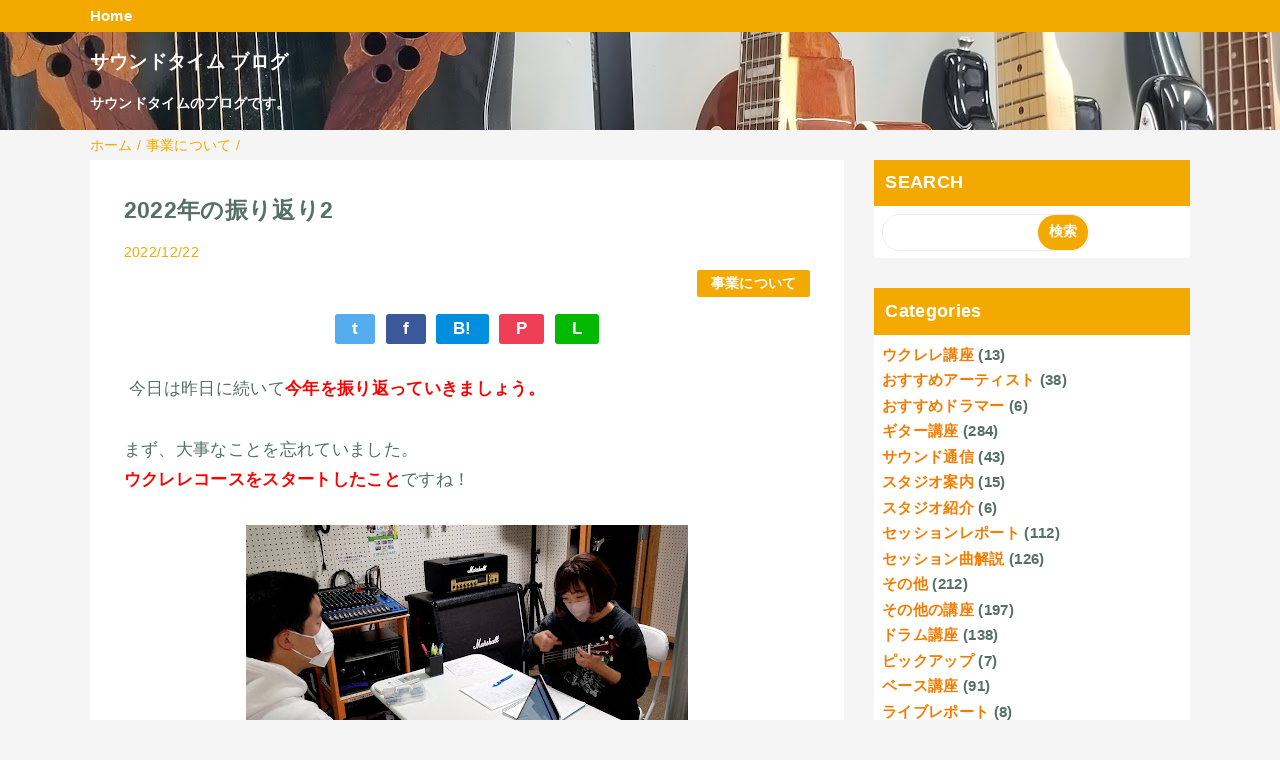

--- FILE ---
content_type: text/html; charset=UTF-8
request_url: https://blog.sound-time.com/2022/12/20222.html
body_size: 13412
content:
<!DOCTYPE html>
<html class='v2' dir='ltr' lang='ja' xmlns='http://www.w3.org/1999/xhtml' xmlns:b='http://www.google.com/2005/gml/b' xmlns:data='http://www.google.com/2005/gml/data' xmlns:expr='http://www.google.com/2005/gml/expr'>
<head>
<link href='https://www.blogger.com/static/v1/widgets/335934321-css_bundle_v2.css' rel='stylesheet' type='text/css'/>
<meta content='width=device-width,initial-scale=1.0,minimum-scale=1.0' name='viewport'/>
<!-- blogger auto create.start -->
<meta content='text/html; charset=UTF-8' http-equiv='Content-Type'/>
<meta content='blogger' name='generator'/>
<link href='https://blog.sound-time.com/favicon.ico' rel='icon' type='image/x-icon'/>
<link href='https://blog.sound-time.com/2022/12/20222.html' rel='canonical'/>
<link rel="alternate" type="application/atom+xml" title="サウンドタイム ブログ - Atom" href="https://blog.sound-time.com/feeds/posts/default" />
<link rel="alternate" type="application/rss+xml" title="サウンドタイム ブログ - RSS" href="https://blog.sound-time.com/feeds/posts/default?alt=rss" />
<link rel="service.post" type="application/atom+xml" title="サウンドタイム ブログ - Atom" href="https://www.blogger.com/feeds/8520788932663018958/posts/default" />

<link rel="alternate" type="application/atom+xml" title="サウンドタイム ブログ - Atom" href="https://blog.sound-time.com/feeds/5906381092913764105/comments/default" />
<!--Can't find substitution for tag [blog.ieCssRetrofitLinks]-->
<link href='https://blogger.googleusercontent.com/img/b/R29vZ2xl/AVvXsEj1thlfBjyA_MFaJTq-saE-SBPefQSi5SRpHpEk5Ztvd90GkorFeyITe0NnRDbeE9Jy2m1tWiyTxW4rPDdEqS3yi3yMvmuRHjPynl27T_vEiKBzqIpcBn5Rp38ra0VY3jECog3tSsZmG2mw4_yyAjVq0QablJJjd2XrPose45WaPSEMNXufFsHH5C6c/w442-h249/119.jpg' rel='image_src'/>
<meta content='https://blog.sound-time.com/2022/12/20222.html' property='og:url'/>
<meta content='2022年の振り返り2' property='og:title'/>
<meta content=' 今日は昨日に続いて 今年を振り返っていきましょう。 まず、大事なことを忘れていました。 ウクレレコースをスタートしたこと ですね！ ギターとはまた違った楽しみ方があるウクレレ、 非常に手軽でオススメの楽器 です。 初めて弾いたときは 弦4本のクセにギターより弾きにくいやんけ！ ...' property='og:description'/>
<meta content='https://blogger.googleusercontent.com/img/b/R29vZ2xl/AVvXsEj1thlfBjyA_MFaJTq-saE-SBPefQSi5SRpHpEk5Ztvd90GkorFeyITe0NnRDbeE9Jy2m1tWiyTxW4rPDdEqS3yi3yMvmuRHjPynl27T_vEiKBzqIpcBn5Rp38ra0VY3jECog3tSsZmG2mw4_yyAjVq0QablJJjd2XrPose45WaPSEMNXufFsHH5C6c/w1200-h630-p-k-no-nu/119.jpg' property='og:image'/>
<!-- blogger auto create.end -->
<!-- by QooQ.start -->
<title>2022年の振り返り2-サウンドタイム ブログ</title>
<meta content='article' property='og:type'/>
<meta content='サウンドタイム ブログ' property='og:site_name'/>
<meta content='summary_large_image' name='twitter:card'/>
<!-- by QooQ.end -->
<style id='page-skin-1' type='text/css'><!--
/*-----------------------------------------------------------------------------
Name:      QooQ
Version:   1.31
Author:    くうく堂
Copyright: くうく堂
Url:       https://qooq.dododori.com
Lisense:   カスタマイズは自由です.販売,再配布は禁止です
----------------------------------------------------------------------------- */
/* 関連記事設定 valueの部分を変更して設定 */
/*
<Variable name="mrp.enable" description="関連記事有効化&#65288;true or false&#65289;" type="string" default="true"
/>
<Variable name="mrp.title" description="関連記事タイトル" type="string" default="関連記事"
/>
*/
/* こっちはテンプレートデザイナーで設定可 */
/*
<Group description="文字の色">
<Variable name="font.color" description="普通の文字色" type="color"
default="#454545"/>
<Variable name="font.link" description="リンクの色" type="color"
default="#779cff"/>
<Variable name="font.light" description="うす文字の色" type="color"
default="#999"/>
</Group>
<Group description="ブランドカラー">
<Variable name="brand.color" description="ブランドカラー" type="color"
default="#aeddcd"/>
<Variable name="brand.font" description="ブランドカラー部分の文字色" type="color"
default="#fff"/>
<Variable name="brand.subcolor" description="ブランドサブカラー" type="color"
default="#ff9d76"/>
<Variable name="brand.subfont" description="ブランドサブカラー部分の文字色" type="color"
default="#ffffff"/>
</Group>
<Group description="背景色など">
<Variable name="other.topback" description="最背景色" type="color"
default="#f6f5f5"/>
<Variable name="other.back" description="コンテンツの背景色" type="color"
default="#fff"/>
<Variable name="other.border" description="関連記事などのうすい枠線" type="color"
default="#eee"/>
</Group>
*/
/****************************************
もくじ
１初期化処理-*基本いじらない
２全体設定
３ナビゲーション
４ヘッダー
５パンくずリスト
６記事一覧
７個別記事
８サイドバー
９フッター
10個別アイテム&#65288;タグクラウド&#65289;
*****************************************/
/****************************************
初期化処理-*基本いじらない
*****************************************/
abbr,address,article,aside,audio,b,blockquote,body,canvas,caption,cite,code,dd,del,details,dfn,div,dl,dt,em,fieldset,figcaption,figure,footer,form,h1,h2,h3,h4,h5,h6,header,hgroup,html,i,iframe,img,ins,kbd,label,legend,li,main,mark,menu,nav,object,ol,p,pre,q,samp,section,small,span,strong,sub,summary,sup,table,tbody,td,tfoot,th,thead,time,tr,ul,var,video{margin:0;padding:0;border:0;outline:0;font-size:100%;vertical-align:baseline;background:transparent}article,aside,details,figcaption,figure,footer,header,hgroup,main,menu,nav,section{display:block}blockquote,q{quotes:none}blockquote:after,blockquote:before,q:after,q:before{content:'';content:none}a{margin:0;padding:0;font-size:100%;vertical-align:baseline;background:transparent}ins{text-decoration:none}*,:after,:before{-webkit-box-sizing:border-box;-moz-box-sizing:border-box;-o-box-sizing:border-box;-ms-box-sizing:border-box;box-sizing:border-box}html{font-size:62.5%}body{text-align:left;word-wrap:break-word;overflow-wrap:break-word;font-size:1.7rem;font-weight:500;line-height:1.2;letter-spacing:.02em;min-width:960px}.container{margin:auto;width:86%;min-width:960px;max-width:1180px}a{text-decoration:none;color:inherit}img{height:auto;vertical-align:bottom}iframe,img{max-width:100%}.separator a{margin-left:0!important;margin-right:0!important}.separator a,.separator img{display:inline-block}.section{margin:0}.widget ol,.widget ul{padding:0}.widget-content li{list-style-type:none}.widget .post-body ol,.widget .post-body ul{padding-left:2em;padding-right:0}.Header h1{margin-bottom:0}.status-msg-wrap{margin:0}.status-msg-body{text-align:left}.status-msg-border{border:0}.status-msg-bg{background:0}.gsc-search-box{margin-bottom:0!important}table.gsc-search-box{background:#fff;border-radius:18px;max-width:16em}input.gsc-search-button{-webkit-appearance:none;-moz-appearance:none;appearance:none;padding:0 .8em;border:0;outline:0;margin-left:0!important;border-radius:18px;font-weight:700;height:2.5em;font-size:14px;cursor:pointer}.gsc-input{padding-right:0!important}input.gsc-input{-webkit-appearance:none;-moz-appearance:none;appearance:none;padding:0 1em;border:0;outline:0;background:#fff;border-radius:18px;height:2.5em;font-size:14px;width:100%}.cloud-label-widget-content{text-align:left}.label-size{font-size:80%!important;opacity:1!important;display:inline-block}@media(max-width:768px){body{font-size:1.6rem;min-width:0}.container{width:96%;min-width:0}.twitter-timeline{width:770px!important}}@media(max-width:480px){#main.width-100 .container{width:100%}.width-100 #sub-content,.width-100 .breadcrumbs{width:96%;margin-right:auto;margin-left:auto}}
/****************************************
全体設定
*****************************************/
body{
font-family: "游ゴシック体", "Yu Gothic", YuGothic, "ヒラギノ角ゴシック Pro", "Hiragino Kaku Gothic Pro", 'メイリオ' , Meiryo , Osaka, "ＭＳ Ｐゴシック", "MS PGothic", sans-serif;
background: #f6f5f5;
color: #576f67;
}
/* 2カラム設定 */
#main-inner{
display: flex;
}
#main-content{
margin-right: 30px;
width: calc(100% - 346px);
flex-shrink: 0;
}
#sub-content{
margin-top: 30px;
width: 316px;
flex-shrink: 0;
}
@media ( max-width : 768px ) {
#main-inner{
display: block;
}
#main-content{
margin-right: 0;
width: 100%;
}
#sub-content{
width: 100%;
}
}
/****************************************
ナビゲーション
*****************************************/
#navigation{
padding: .2em 0 .2em 0;
font-size: 1.5rem;
background: #F4A900;
color: #ffffff;
}
#navigation a{
color: inherit;
}
#navigation-button,
#navigation-label{
display: none;
}
#navigation-content ul{
display: flex;
flex-wrap: wrap;
}
#navigation-content li{
margin-right: 1em;
list-style: none;
}
#navigation-content li a{
font-weight: bold;
}
@media ( max-width : 768px ) {
#navigation-label{
display: block;
text-align: center;
}
#navigation-content{
display:none;
}
#navigation-button:checked ~ #navigation-content{
display: block;
}
}
/****************************************
ヘッダー
*****************************************/
#header{
background: #F4A900;
color: #FFFFFF;
}
#header a{
color: inherit;
}
#header-inner{
padding: 50px 0 50px 0;
}
#header-img-wrapper{
text-align: center;
}
#header-img{
}
#header-title{
font-size: 110%;
font-weight: bold;
}
#header-text{
font-size: 80%;
font-weight: bold;
}
/****************************************
パンくずリスト
*****************************************/
.breadcrumbs{
line-height: 1;
font-size: 14px;
margin-top: 8px;
background: inherit;
color: #F4A900;
}
/* 404メッセージ */
.status-msg-wrap{
color:  #F4A900;
}
/****************************************
記事一覧
*****************************************/
#list{
display: flex;
flex-wrap: wrap;
justify-content: space-between;
align-items: flex-start;
}
#list a{
color: inherit;
}
.list-item{
flex-basis: 49.5%;
margin-top: 8px;
border-radius: 3px;
background: #ffffff;
}
.list-item-inner{
padding: .5em;
border-top: none;
}
.list-item-date{
color: #F4A900;
font-size: 80%;
}
.list-item-category{
display: flex;
flex-wrap: wrap;
justify-content: flex-end;
margin-top: .5em;
font-size: 80%;
font-weight: bold;
}
.list-item-category-item{
display: block;
margin-top: .1em;
margin-left: .1em;
padding: .3em 1em;
border-radius: 2px;
background: #F4A900;
color: #FFFFFF;
}
.list-item-img{
display: block;
width: 100%;
}
.list-item-title{
margin-top: .5em;
font-weight: bold;
}
@media ( max-width : 480px ) {
#list{
display: block;
}
}
/****************************************
個別記事
*****************************************/
#single{
padding: 2em;
margin-top: 8px;
background: #ffffff;
}
/* 個別記事見出し */
#singler-header{
}
#single-header-date{
font-size: 80%;
margin-top: 1.25em;
color: #F4A900;
}
#single-header-title{
font-size: 2.3rem;
font-weight: bold;
}
#single-header .single-share{
margin-top: 1em;
}
#single-header-category{
display: flex;
flex-wrap: wrap;
justify-content: flex-end;
margin-top: .5em;
font-size: 80%;
font-weight: bold;
}
.single-header-category-item{
display: block;
margin-top: .1em;
margin-left: .1em;
padding: .3em 1em;
border-radius: 2px;
background: #F4A900;
color: #FFFFFF;
}
/* アドセンスのデザイン指定 */
#ad-1{
/* アドセンス広告1を使う場合有効にする */
/* margin-top: 1em; */
overflow: hidden;
}
#ad-2{
margin-top: 2em;
overflow: hidden;
}
/* 個別記事本文 */
#single-content{
margin-top: 1em;
line-height: 1.8;
}
#single-content p{
margin-top: 1.8em;
margin-bottom: 1.8em;
}
#single-content a{
color: #F57C00;
}
#single-content h2{
font-size: 2.26rem;
font-weight: bold;
padding: .8em .5em;
margin-bottom: 1em;
margin-top: 2em;
border-radius: 2px;
line-height: 1.2;
background: #F4A900;
color: #FFFFFF;
}
#single-content h3{
font-size: 2.26rem;
font-weight: bold;
margin-bottom: 1em;
margin-top: 2em;
padding: .5em 0;
line-height: 1.2;
border-bottom: solid 2px #F4A900;
}
#single-content h4{
display: table;
padding: .5em 2em;
border-radius: 2px;
line-height: 1.2;
background: #F4A900;
color: #FFFFFF;
}
#single-content blockquote{
margin: 1.8rem;
padding-left: 1.8rem;
position: relative;
}
#single-content blockquote:before{
content:'\201D';
font-size: 400%;
position: absolute;
top: -1.8rem;
left: -1.8rem;
line-height: 1;
}
/* 個別記事下部 */
#single-footer{
}
/* SNSボタン */
#single-footer .single-share{
margin-top: 4em;
margin-bottom: 4em;
}
.single-share{
display: flex;
justify-content: center;
}
.single-share-facebook,
.single-share-twitter,
.single-share-hatena,
.single-share-pocket,
.single-share-line{
text-align: center;
font-weight: bold;
margin: 0 .3em;
border-radius: 3px;
display: block;
padding: .2em 1em;
color: white;
}
.single-share-facebook{
background: #3B5998;
}
.single-share-twitter{
background: #55acee;
}
.single-share-hatena{
background: #008fde;
}
.single-share-pocket{
background: #ef3f56;
}
.single-share-line{
background: #00B900;
}
/* 前後の記事 */
#blog-pager{
margin-top: 30px;
margin-bottom: 0;
}
#blog-pager-newer-link,
#blog-pager-older-link{
padding: 1em;
font-weight: bold;
border-radius: 2em;
background: #F4A900;
color: #ffffff;
}
/* コメント */
#comments{
margin-top: 2em;
}
/* フッターカテゴリ */
#single-footer-category{
margin-top: 2em;
}
.single-footer-category-item{
display: table;
margin: 1em auto 0 auto;
padding: 1em;
font-weight: bold;
border-radius: 3px;
background: #F4A900;
color: #FFFFFF;
}
/* 関連記事 */
#mrp-wrapper{
margin-top: 2em;
}
#mrp-title{
font-weight: bold;
}
#mrp-content{
display: flex;
flex-wrap: wrap;
}
.mrp-post{
position: relative;
flex-basis: 150px;
padding: .5em 1em;
margin: .1em;
border: solid 1px #eeeeee;
background: #ffffff;
}
.mrp-post-img{
display: block;
border-radius: 50%;
width: 72px;
height: 72px;
object-fit: cover;
margin: 0 auto 0 auto;
}
.mrp-post-title{
margin-top: .5em;
font-size: 80%;
font-weight: bold;
}
.mrp-post-link{
position: absolute;
top: 0;
left: 0;
width: 100%;
height: 100%;
}
@media ( max-width : 480px ) {
#single{
padding: 1.5em 1em 1em 1em;
}
#single-header-title{
font-size: 1.9rem;
}
#single-content h2,
#single-content h3{
font-size: 1.9rem;
}
}
/****************************************
サイドバー
*****************************************/
#sub-content{
font-size: 1.5rem;
}
#sub-content a{
color: #F57C00;
}
#sub-content .widget{
background: #ffffff;
border-radius: 2px;
}
#sub-content .widget-content,
#sub-content .contact-form-widget{
padding: .5em;
}
#sub-content .widget h2{
font-size: 1.8rem;
padding: .6em;
background: #F4A900;
color: #FFFFFF;
}
/****************************************
フッター
*****************************************/
#footer{
font-size: 1.5rem;
margin-top: 30px;
background-color: #ffffff;
}
#footer a{
color: #F57C00;
}
#footer-inner{
display: flex;
}
#footer-item1,
#footer-item2,
#footer-item3{
flex-basis: 29.3333%;
margin-left: 2%;
margin-right: 2%;
}
#footer .widget{
padding-top: 30px;
}
#footer .widget:last-child{
padding-bottom: 30px;
}
#copyright{
text-align: center;
font-size: 70%;
margin-top: 1em;
color: #F4A900;
letter-spacing: 0;
}
#copyright:before{
content:"Copyright \0a9 ";
}
#copyright:after{
content:" All Rights Reserved.";
}
#designed-by{
text-align: center;
font-size: 70%;
margin-bottom: 1em;
color: #F4A900;
letter-spacing: 0;
}
#designed-by:before{
content:"designed by ";
}
.Attribution{
color: #F4A900;
font-size: 70%;
}
.Attribution a{
color: inherit !important;
}
@media ( max-width : 768px ) {
#footer-inner{
display: block;
}
}
/****************************************
個別アイテム
*****************************************/
/* タグクラウド */
.label-size{
padding: .5em;
border-radius: 3px;
margin: .25em 0;
background: #F4A900;
color: #ffffff;
}
.label-size a{
color: inherit !important;
}
.widget h2{
font-size: 110%;
}
.widget h2,
.widget .widget-content{
font-weight: bold;
}
.popular-posts a{
color: #576f67 !important;
}
.post-summary h3 a{
color: #576f67 !important;
}
table.gsc-search-box{
border: solid 1px #eeeeee;
}
input.gsc-search-button{
background: #F4A900;
color: #ffffff;
}
input.gsc-input{
color: #576f67;
}
#header-inner{
padding: 1em 0 1em 0;
#header-inner{
padding: 50px 0 50px 0;
--></style>
<script>
//<![CDATA[
//mrp-v1.05
var relatedAry=new Array;function mrp_input(e){for(var t=0;t<e.feed.entry.length;t++){var r=new Object,n=e.feed.entry[t];r.title=n.title.$t;try{r.thumbnail=n.media$thumbnail.url}catch(e){r.thumbnail="noneImage"}for(var l=0;l<n.link.length;l++)if("alternate"==n.link[l].rel){r.link=n.link[l].href;break}for(var i=0,m=0;m<relatedAry.length;m++)if(r.link==relatedAry[m].link){i=1;break}i||relatedAry.push(r)}}function mrp_output(e){for(var t,r,n,l,a,i=mrpMax<relatedAry.length?mrpMax:relatedAry.length,d=document.getElementById("mrp-content"),m=[],s=0;m.push(s++)<relatedAry.length;);if(m=m.sort(function(){return Math.random()-.5}),relatedAry.length<=1)(a=document.createElement("p")).textContent="関連する記事はありません。",d.appendChild(a);else for(var p=0;p<i;p++)t=relatedAry[m[p]],mrpPosturl!=t.link&&((r=document.createElement("div")).setAttribute("class","mrp-post"),"noneImage"!=t.thumbnail&&((n=document.createElement("img")).setAttribute("src",t.thumbnail),n.setAttribute("class","mrp-post-img"),n.setAttribute("width","72"),n.setAttribute("height","72"),r.appendChild(n)),(a=document.createElement("p")).setAttribute("class","mrp-post-title"),a.textContent=t.title,r.appendChild(a),(l=document.createElement("a")).setAttribute("href",t.link),l.setAttribute("class","mrp-post-link"),r.appendChild(l),d.appendChild(r))}
//]]>
</script>
<link href='https://www.blogger.com/dyn-css/authorization.css?targetBlogID=8520788932663018958&amp;zx=a1224525-9750-4786-9035-42f86014d496' media='none' onload='if(media!=&#39;all&#39;)media=&#39;all&#39;' rel='stylesheet'/><noscript><link href='https://www.blogger.com/dyn-css/authorization.css?targetBlogID=8520788932663018958&amp;zx=a1224525-9750-4786-9035-42f86014d496' rel='stylesheet'/></noscript>
<meta name='google-adsense-platform-account' content='ca-host-pub-1556223355139109'/>
<meta name='google-adsense-platform-domain' content='blogspot.com'/>

</head>
<body>
<div id='navigation'>
<div class='container'>
<label for='navigation-button' id='navigation-label'>=</label>
<input id='navigation-button' type='checkbox'/>
<div id='navigation-content'>
<div class='section' id='ナビゲーション'><div class='widget PageList' data-version='1' id='PageList1'>
<div class='widget-content'>
<ul>
<li><a href='https://sound-time.com/'>Home</a></li>
</ul>
<div class='clear'></div>
</div>
</div></div>
</div>
</div>
</div>
<div id='header'>
<div class='section' id='ヘッダー'><div class='widget Header' data-version='1' id='Header1'>
<div id='header-inner' style='background-image: url("https://blogger.googleusercontent.com/img/a/AVvXsEiGb0qRJbmDpvaipWm7NQqX041QuL1-1FCHKIc3SBs1Xy05fj2nDPMNO7w0p-Djy_kXcKqsVYFNv7Xg9IolHKbZPpHda3MrKbQAoxwZzrjsRYvSagAoVf7oOowWaTCnuVdT1GSo6tY2HuhJCVJNjEEq3taqkARNKy3n0KEik3nqC-XCI-XgPiFKtC4Caw=s1600"); '>
<div class='container'>
<p id='header-title'><a href='https://blog.sound-time.com/'>サウンドタイム ブログ</a></p>
<p id='header-text'><br>
サウンドタイムのブログです&#12290;</p>
</div>
</div>
</div></div>
</div>
<div class='width-100' id='main'>
<div class='container'>
<div id='main-inner'>
<div id='main-content'>
<div class='section' id='記事表示部分'><div class='widget Blog' data-version='1' id='Blog1'>
<div class='breadcrumbs' itemscope='itemscope' itemtype='http://schema.org/BreadcrumbList'>
<span itemprop='itemListElement' itemscope='itemscope' itemtype='http://schema.org/ListItem'>
<a href='https://blog.sound-time.com/' itemprop='item'>
<span itemprop='name'>ホーム</span>
</a>
<meta content='1' itemprop='position'/>
</span> / 
  
<span itemprop='itemListElement' itemscope='itemscope' itemtype='http://schema.org/ListItem'>
<a href='https://blog.sound-time.com/search/label/%E4%BA%8B%E6%A5%AD%E3%81%AB%E3%81%A4%E3%81%84%E3%81%A6' itemprop='item'>
<span itemprop='name'>事業について</span>
</a>
<meta content='2' itemprop='position'/>
</span> / 
          
</div>
<div id='single'>
<div id='single-header'>
<h1 id='single-header-title'>2022年の振り返り2</h1>
<p id='single-header-date'>2022/12/22</p>
<p id='single-header-category'>
<a class='single-header-category-item' href='https://blog.sound-time.com/search/label/%E4%BA%8B%E6%A5%AD%E3%81%AB%E3%81%A4%E3%81%84%E3%81%A6'>事業について</a>
</p>
<div class='single-share'>
<a class='single-share-twitter' href='https://twitter.com/intent/tweet?url=https://blog.sound-time.com/2022/12/20222.html&text=2022年の振り返り2' target='_blank' title='ツイッターでつぶやく'>t</a>
<a class='single-share-facebook' href='https://www.facebook.com/sharer/sharer.php?u=https://blog.sound-time.com/2022/12/20222.html&t=2022年の振り返り2' target='_blank' title='フェイスブックでシェア'>f</a>
<a class='single-share-hatena' href='http://b.hatena.ne.jp/add?mode=confirm&url=https://blog.sound-time.com/2022/12/20222.html' title='はてなブックマークに追加'>B!</a>
<a class='single-share-pocket' href='https://getpocket.com/edit?url=https://blog.sound-time.com/2022/12/20222.html&title=2022年の振り返り2' target='_blank' title='Pocketに保存'>P</a>
<a class='single-share-line' href='https://social-plugins.line.me/lineit/share?url=https://blog.sound-time.com/2022/12/20222.html' target='_blank' title='LINEで送る'>L</a>
</div>
</div>
<div id='ad-1'>
</div>
<div class='post-body' id='single-content'>
<p>&nbsp;今日は昨日に続いて<span style="color: red;"><b>今年を振り返っていきましょう&#12290;</b></span></p><p>まず&#12289;大事なことを忘れていました&#12290;<br /><span style="color: red;"><b>ウクレレコースをスタートしたこと</b></span>ですね&#65281;</p><div class="separator" style="clear: both; text-align: center;"><a href="https://blogger.googleusercontent.com/img/b/R29vZ2xl/AVvXsEj1thlfBjyA_MFaJTq-saE-SBPefQSi5SRpHpEk5Ztvd90GkorFeyITe0NnRDbeE9Jy2m1tWiyTxW4rPDdEqS3yi3yMvmuRHjPynl27T_vEiKBzqIpcBn5Rp38ra0VY3jECog3tSsZmG2mw4_yyAjVq0QablJJjd2XrPose45WaPSEMNXufFsHH5C6c/s1920/119.jpg" imageanchor="1" style="margin-left: 1em; margin-right: 1em;"><img border="0" data-original-height="1080" data-original-width="1920" height="249" src="https://blogger.googleusercontent.com/img/b/R29vZ2xl/AVvXsEj1thlfBjyA_MFaJTq-saE-SBPefQSi5SRpHpEk5Ztvd90GkorFeyITe0NnRDbeE9Jy2m1tWiyTxW4rPDdEqS3yi3yMvmuRHjPynl27T_vEiKBzqIpcBn5Rp38ra0VY3jECog3tSsZmG2mw4_yyAjVq0QablJJjd2XrPose45WaPSEMNXufFsHH5C6c/w442-h249/119.jpg" width="442" /></a></div><p>ギターとはまた違った楽しみ方があるウクレレ&#12289;<span style="color: red;"><b>非常に手軽でオススメの楽器</b></span>です&#12290;</p><p>初めて弾いたときは<span style="color: #2b00fe;"><b>弦4本のクセにギターより弾きにくいやんけ&#65281;</b></span>って思っていましたが&#12289;慣れてくると楽しいですね&#12290;</p><p>またメンバーズセッションで一緒に演奏できることを楽しみにしています&#12290;</p><p><br /></p><p><span style="color: #ffa400;"><b>カホンコース</b></span>はもう少しお待ち下さい&#12290;<br />来年には必ずやりますので&#12290;</p><p><br /></p><p><span style="color: #2b00fe;"><b>家族バンドの活動はほとんどできなかった</b></span>というのが正直なところです&#8230;</p><p>&#12300;本格レコーディング&#12301;&#12300;浜省以外の曲カバー&#12301;&#12300;オリジナル曲&#12301;という3つの目標があったんですが&#12289;何もできず&#8230;&#65288;笑&#65289;</p><p>こんな動画は無かったことにしておきましょう&#65281;</p><div class="separator" style="clear: both; text-align: center;"><iframe allowfullscreen="" class="BLOG_video_class" height="259" src="https://www.youtube.com/embed/H9io33llv1A" width="443" youtube-src-id="H9io33llv1A"></iframe></div><p><br /></p><p>また&#12289;<span style="color: #ffa400;"><b>しんぶん</b></span>をなんとか12月号まで発刊できたのは良かったです&#12290;<br /><span style="color: red;"><b>しんぶんについては次の記事で詳しく</b></span>書きたいと思います&#12290;</p><p><br /></p><p>あと&#12289;一応<span style="color: #ffa400;"><b>アーチェリー</b></span>についても触れておきましょう&#12290;<br /><span style="color: #2b00fe;"><b>今年も不調の1年で終わりました&#12290;</b></span></p><p>去年も不調だったので&#12289;一昨年のほうが点が高かったのかな&#65311;&#65288;笑&#65289;</p><p>一応&#12289;<span style="color: red;"><b>滋賀県一位</b></span>という賞状はいただきましたが&#12290;</p><div class="separator" style="clear: both; text-align: center;"><a href="https://blogger.googleusercontent.com/img/b/R29vZ2xl/AVvXsEiBS8di_ydy8UZ_KF1rlbzYL2pWhwdZY4JvXXgYcVyixs4HhoV1NTJfu8f29DROV2QL3VuXjxJOfzWGevQaSTNJPAZ1DAjjhGVLZbFMs5WBA_OxKfuDlJ09SEXCwmc6GEr2woNuOE4x21w6TYOE36ZFB5NMJC4jSnno38oOJHSRI-bFuudbzmOiq0Ta/s4032/20220802_105130.jpg" imageanchor="1" style="margin-left: 1em; margin-right: 1em;"><img border="0" data-original-height="4032" data-original-width="2268" height="565" src="https://blogger.googleusercontent.com/img/b/R29vZ2xl/AVvXsEiBS8di_ydy8UZ_KF1rlbzYL2pWhwdZY4JvXXgYcVyixs4HhoV1NTJfu8f29DROV2QL3VuXjxJOfzWGevQaSTNJPAZ1DAjjhGVLZbFMs5WBA_OxKfuDlJ09SEXCwmc6GEr2woNuOE4x21w6TYOE36ZFB5NMJC4jSnno38oOJHSRI-bFuudbzmOiq0Ta/w318-h565/20220802_105130.jpg" width="318" /></a></div>
<div style='clear: both;'></div>
</div>
<div id='ad-2'>
</div>
<div id='single-footer'>
<div class='single-share'>
<a class='single-share-twitter' href='https://twitter.com/intent/tweet?url=https://blog.sound-time.com/2022/12/20222.html&text=2022年の振り返り2' target='_blank' title='ツイッターでつぶやく'>t</a>
<a class='single-share-facebook' href='https://www.facebook.com/sharer/sharer.php?u=https://blog.sound-time.com/2022/12/20222.html&t=2022年の振り返り2' target='_blank' title='フェイスブックでシェア'>f</a>
<a class='single-share-hatena' href='http://b.hatena.ne.jp/add?mode=confirm&url=https://blog.sound-time.com/2022/12/20222.html' title='はてなブックマークに追加'>B!</a>
<a class='single-share-pocket' href='https://getpocket.com/edit?url=https://blog.sound-time.com/2022/12/20222.html&title=2022年の振り返り2' target='_blank' title='Pocketに保存'>P</a>
<a class='single-share-line' href='https://social-plugins.line.me/lineit/share?url=https://blog.sound-time.com/2022/12/20222.html' target='_blank' title='LINEで送る'>L</a>
</div>
<div class='blog-pager' id='blog-pager'>
<span id='blog-pager-newer-link'>
<a class='blog-pager-newer-link' href='https://blog.sound-time.com/2022/12/blog-post_22.html' id='Blog1_blog-pager-newer-link' title='次の投稿'>次の投稿</a>
</span>
<span id='blog-pager-older-link'>
<a class='blog-pager-older-link' href='https://blog.sound-time.com/2022/12/2022.html' id='Blog1_blog-pager-older-link' title='前の投稿'>前の投稿</a>
</span>
</div>
<div class='clear'></div>
<div id='single-footer-category'>
<a class='single-footer-category-item' href='https://blog.sound-time.com/search/label/%E4%BA%8B%E6%A5%AD%E3%81%AB%E3%81%A4%E3%81%84%E3%81%A6'>事業についてカテゴリ</a>
</div>
<div id='mrp-wrapper'>
<p id='mrp-title'>関連記事</p>
<div id='mrp-content'></div>
<script src='/feeds/posts/default/-/事業について?alt=json-in-script&callback=mrp_input&max-results=10' type='text/javascript'></script>
<script type='text/javascript'>
			var mrpPosturl="https://blog.sound-time.com/2022/12/20222.html";
			var mrpMax=6;
			mrp_output();
		</script>
</div>
<div class='comments' id='comments'>
<a name='comments'></a>
<h4>0 件のコメント:</h4>
<div id='Blog1_comments-block-wrapper'>
<dl class='avatar-comment-indent' id='comments-block'>
</dl>
</div>
<p class='comment-footer'>
<div class='comment-form'>
<a name='comment-form'></a>
<h4 id='comment-post-message'>コメントを投稿</h4>
<p>
</p>
<a href='https://www.blogger.com/comment/frame/8520788932663018958?po=5906381092913764105&hl=ja&saa=85391&origin=https://blog.sound-time.com' id='comment-editor-src'></a>
<iframe allowtransparency='true' class='blogger-iframe-colorize blogger-comment-from-post' frameborder='0' height='410px' id='comment-editor' name='comment-editor' src='' width='100%'></iframe>
<script src='https://www.blogger.com/static/v1/jsbin/2830521187-comment_from_post_iframe.js' type='text/javascript'></script>
<script type='text/javascript'>
      BLOG_CMT_createIframe('https://www.blogger.com/rpc_relay.html');
    </script>
</div>
</p>
</div>
</div>
</div>
</div></div>
</div>
<div id='sub-content'>
<div class='section' id='サイドバー'><div class='widget BlogSearch' data-version='1' id='BlogSearch1'>
<h2 class='title'>SEARCH</h2>
<div class='widget-content'>
<div id='BlogSearch1_form'>
<form action='https://blog.sound-time.com/search' class='gsc-search-box' target='_top'>
<table cellpadding='0' cellspacing='0' class='gsc-search-box'>
<tbody>
<tr>
<td class='gsc-input'>
<input autocomplete='off' class='gsc-input' name='q' size='10' title='search' type='text' value=''/>
</td>
<td class='gsc-search-button'>
<input class='gsc-search-button' title='search' type='submit' value='検索'/>
</td>
</tr>
</tbody>
</table>
</form>
</div>
</div>
<div class='clear'></div>
</div><div class='widget Label' data-version='1' id='Label1'>
<h2>Categories</h2>
<div class='widget-content list-label-widget-content'>
<ul>
<li>
<a dir='ltr' href='https://blog.sound-time.com/search/label/%E3%82%A6%E3%82%AF%E3%83%AC%E3%83%AC%E8%AC%9B%E5%BA%A7'>ウクレレ講座</a>
<span dir='ltr'>(13)</span>
</li>
<li>
<a dir='ltr' href='https://blog.sound-time.com/search/label/%E3%81%8A%E3%81%99%E3%81%99%E3%82%81%E3%82%A2%E3%83%BC%E3%83%86%E3%82%A3%E3%82%B9%E3%83%88'>おすすめアーティスト</a>
<span dir='ltr'>(38)</span>
</li>
<li>
<a dir='ltr' href='https://blog.sound-time.com/search/label/%E3%81%8A%E3%81%99%E3%81%99%E3%82%81%E3%83%89%E3%83%A9%E3%83%9E%E3%83%BC'>おすすめドラマー</a>
<span dir='ltr'>(6)</span>
</li>
<li>
<a dir='ltr' href='https://blog.sound-time.com/search/label/%E3%82%AE%E3%82%BF%E3%83%BC%E8%AC%9B%E5%BA%A7'>ギター講座</a>
<span dir='ltr'>(284)</span>
</li>
<li>
<a dir='ltr' href='https://blog.sound-time.com/search/label/%E3%82%B5%E3%82%A6%E3%83%B3%E3%83%89%E9%80%9A%E4%BF%A1'>サウンド通信</a>
<span dir='ltr'>(43)</span>
</li>
<li>
<a dir='ltr' href='https://blog.sound-time.com/search/label/%E3%82%B9%E3%82%BF%E3%82%B8%E3%82%AA%E6%A1%88%E5%86%85'>スタジオ案内</a>
<span dir='ltr'>(15)</span>
</li>
<li>
<a dir='ltr' href='https://blog.sound-time.com/search/label/%E3%82%B9%E3%82%BF%E3%82%B8%E3%82%AA%E7%B4%B9%E4%BB%8B'>スタジオ紹介</a>
<span dir='ltr'>(6)</span>
</li>
<li>
<a dir='ltr' href='https://blog.sound-time.com/search/label/%E3%82%BB%E3%83%83%E3%82%B7%E3%83%A7%E3%83%B3%E3%83%AC%E3%83%9D%E3%83%BC%E3%83%88'>セッションレポート</a>
<span dir='ltr'>(112)</span>
</li>
<li>
<a dir='ltr' href='https://blog.sound-time.com/search/label/%E3%82%BB%E3%83%83%E3%82%B7%E3%83%A7%E3%83%B3%E6%9B%B2%E8%A7%A3%E8%AA%AC'>セッション曲解説</a>
<span dir='ltr'>(126)</span>
</li>
<li>
<a dir='ltr' href='https://blog.sound-time.com/search/label/%E3%81%9D%E3%81%AE%E4%BB%96'>その他</a>
<span dir='ltr'>(212)</span>
</li>
<li>
<a dir='ltr' href='https://blog.sound-time.com/search/label/%E3%81%9D%E3%81%AE%E4%BB%96%E3%81%AE%E8%AC%9B%E5%BA%A7'>その他の講座</a>
<span dir='ltr'>(197)</span>
</li>
<li>
<a dir='ltr' href='https://blog.sound-time.com/search/label/%E3%83%89%E3%83%A9%E3%83%A0%E8%AC%9B%E5%BA%A7'>ドラム講座</a>
<span dir='ltr'>(138)</span>
</li>
<li>
<a dir='ltr' href='https://blog.sound-time.com/search/label/%E3%83%94%E3%83%83%E3%82%AF%E3%82%A2%E3%83%83%E3%83%97'>ピックアップ</a>
<span dir='ltr'>(7)</span>
</li>
<li>
<a dir='ltr' href='https://blog.sound-time.com/search/label/%E3%83%99%E3%83%BC%E3%82%B9%E8%AC%9B%E5%BA%A7'>ベース講座</a>
<span dir='ltr'>(91)</span>
</li>
<li>
<a dir='ltr' href='https://blog.sound-time.com/search/label/%E3%83%A9%E3%82%A4%E3%83%96%E3%83%AC%E3%83%9D%E3%83%BC%E3%83%88'>ライブレポート</a>
<span dir='ltr'>(8)</span>
</li>
<li>
<a dir='ltr' href='https://blog.sound-time.com/search/label/%E3%83%AC%E3%82%B3%E3%83%BC%E3%83%87%E3%82%A3%E3%83%B3%E3%82%B0%E3%83%AC%E3%83%9D%E3%83%BC%E3%83%88'>レコーディングレポート</a>
<span dir='ltr'>(26)</span>
</li>
<li>
<a dir='ltr' href='https://blog.sound-time.com/search/label/%E6%95%99%E5%AE%A4%E3%83%AC%E3%83%9D%E3%83%BC%E3%83%88'>教室レポート</a>
<span dir='ltr'>(231)</span>
</li>
<li>
<a dir='ltr' href='https://blog.sound-time.com/search/label/%E6%9B%B2%E7%B4%B9%E4%BB%8B'>曲紹介</a>
<span dir='ltr'>(12)</span>
</li>
<li>
<a dir='ltr' href='https://blog.sound-time.com/search/label/%E4%BA%8B%E6%A5%AD%E3%81%AB%E3%81%A4%E3%81%84%E3%81%A6'>事業について</a>
<span dir='ltr'>(129)</span>
</li>
<li>
<a dir='ltr' href='https://blog.sound-time.com/search/label/%E6%97%A5%E3%80%85%E3%81%AE%E7%B7%B4%E7%BF%92'>日々の練習</a>
<span dir='ltr'>(135)</span>
</li>
</ul>
<div class='clear'></div>
</div>
</div><div class='widget BlogArchive' data-version='1' id='BlogArchive1'>
<h2>Archive</h2>
<div class='widget-content'>
<div id='ArchiveList'>
<div id='BlogArchive1_ArchiveList'>
<ul class='flat'>
<li class='archivedate'>
<a href='https://blog.sound-time.com/2026/01/'>1月 2026</a> (1)
      </li>
<li class='archivedate'>
<a href='https://blog.sound-time.com/2025/12/'>12月 2025</a> (4)
      </li>
<li class='archivedate'>
<a href='https://blog.sound-time.com/2025/11/'>11月 2025</a> (5)
      </li>
<li class='archivedate'>
<a href='https://blog.sound-time.com/2025/10/'>10月 2025</a> (7)
      </li>
<li class='archivedate'>
<a href='https://blog.sound-time.com/2025/09/'>9月 2025</a> (1)
      </li>
<li class='archivedate'>
<a href='https://blog.sound-time.com/2025/08/'>8月 2025</a> (4)
      </li>
<li class='archivedate'>
<a href='https://blog.sound-time.com/2025/07/'>7月 2025</a> (5)
      </li>
<li class='archivedate'>
<a href='https://blog.sound-time.com/2025/06/'>6月 2025</a> (3)
      </li>
<li class='archivedate'>
<a href='https://blog.sound-time.com/2025/05/'>5月 2025</a> (2)
      </li>
<li class='archivedate'>
<a href='https://blog.sound-time.com/2025/04/'>4月 2025</a> (5)
      </li>
<li class='archivedate'>
<a href='https://blog.sound-time.com/2025/03/'>3月 2025</a> (13)
      </li>
<li class='archivedate'>
<a href='https://blog.sound-time.com/2025/02/'>2月 2025</a> (5)
      </li>
<li class='archivedate'>
<a href='https://blog.sound-time.com/2025/01/'>1月 2025</a> (4)
      </li>
<li class='archivedate'>
<a href='https://blog.sound-time.com/2024/12/'>12月 2024</a> (4)
      </li>
<li class='archivedate'>
<a href='https://blog.sound-time.com/2024/11/'>11月 2024</a> (4)
      </li>
<li class='archivedate'>
<a href='https://blog.sound-time.com/2024/10/'>10月 2024</a> (6)
      </li>
<li class='archivedate'>
<a href='https://blog.sound-time.com/2024/09/'>9月 2024</a> (3)
      </li>
<li class='archivedate'>
<a href='https://blog.sound-time.com/2024/08/'>8月 2024</a> (5)
      </li>
<li class='archivedate'>
<a href='https://blog.sound-time.com/2024/07/'>7月 2024</a> (18)
      </li>
<li class='archivedate'>
<a href='https://blog.sound-time.com/2024/06/'>6月 2024</a> (10)
      </li>
<li class='archivedate'>
<a href='https://blog.sound-time.com/2024/05/'>5月 2024</a> (5)
      </li>
<li class='archivedate'>
<a href='https://blog.sound-time.com/2024/04/'>4月 2024</a> (11)
      </li>
<li class='archivedate'>
<a href='https://blog.sound-time.com/2024/03/'>3月 2024</a> (11)
      </li>
<li class='archivedate'>
<a href='https://blog.sound-time.com/2024/02/'>2月 2024</a> (11)
      </li>
<li class='archivedate'>
<a href='https://blog.sound-time.com/2024/01/'>1月 2024</a> (6)
      </li>
<li class='archivedate'>
<a href='https://blog.sound-time.com/2023/12/'>12月 2023</a> (9)
      </li>
<li class='archivedate'>
<a href='https://blog.sound-time.com/2023/11/'>11月 2023</a> (8)
      </li>
<li class='archivedate'>
<a href='https://blog.sound-time.com/2023/10/'>10月 2023</a> (15)
      </li>
<li class='archivedate'>
<a href='https://blog.sound-time.com/2023/09/'>9月 2023</a> (18)
      </li>
<li class='archivedate'>
<a href='https://blog.sound-time.com/2023/08/'>8月 2023</a> (17)
      </li>
<li class='archivedate'>
<a href='https://blog.sound-time.com/2023/07/'>7月 2023</a> (16)
      </li>
<li class='archivedate'>
<a href='https://blog.sound-time.com/2023/06/'>6月 2023</a> (13)
      </li>
<li class='archivedate'>
<a href='https://blog.sound-time.com/2023/05/'>5月 2023</a> (19)
      </li>
<li class='archivedate'>
<a href='https://blog.sound-time.com/2023/04/'>4月 2023</a> (22)
      </li>
<li class='archivedate'>
<a href='https://blog.sound-time.com/2023/03/'>3月 2023</a> (21)
      </li>
<li class='archivedate'>
<a href='https://blog.sound-time.com/2023/02/'>2月 2023</a> (17)
      </li>
<li class='archivedate'>
<a href='https://blog.sound-time.com/2023/01/'>1月 2023</a> (21)
      </li>
<li class='archivedate'>
<a href='https://blog.sound-time.com/2022/12/'>12月 2022</a> (25)
      </li>
<li class='archivedate'>
<a href='https://blog.sound-time.com/2022/11/'>11月 2022</a> (21)
      </li>
<li class='archivedate'>
<a href='https://blog.sound-time.com/2022/10/'>10月 2022</a> (22)
      </li>
<li class='archivedate'>
<a href='https://blog.sound-time.com/2022/09/'>9月 2022</a> (23)
      </li>
<li class='archivedate'>
<a href='https://blog.sound-time.com/2022/08/'>8月 2022</a> (22)
      </li>
<li class='archivedate'>
<a href='https://blog.sound-time.com/2022/07/'>7月 2022</a> (22)
      </li>
<li class='archivedate'>
<a href='https://blog.sound-time.com/2022/06/'>6月 2022</a> (24)
      </li>
<li class='archivedate'>
<a href='https://blog.sound-time.com/2022/05/'>5月 2022</a> (23)
      </li>
<li class='archivedate'>
<a href='https://blog.sound-time.com/2022/04/'>4月 2022</a> (20)
      </li>
<li class='archivedate'>
<a href='https://blog.sound-time.com/2022/03/'>3月 2022</a> (26)
      </li>
<li class='archivedate'>
<a href='https://blog.sound-time.com/2022/02/'>2月 2022</a> (23)
      </li>
<li class='archivedate'>
<a href='https://blog.sound-time.com/2022/01/'>1月 2022</a> (21)
      </li>
<li class='archivedate'>
<a href='https://blog.sound-time.com/2021/12/'>12月 2021</a> (21)
      </li>
<li class='archivedate'>
<a href='https://blog.sound-time.com/2021/11/'>11月 2021</a> (21)
      </li>
<li class='archivedate'>
<a href='https://blog.sound-time.com/2021/10/'>10月 2021</a> (21)
      </li>
<li class='archivedate'>
<a href='https://blog.sound-time.com/2021/09/'>9月 2021</a> (25)
      </li>
<li class='archivedate'>
<a href='https://blog.sound-time.com/2021/08/'>8月 2021</a> (24)
      </li>
<li class='archivedate'>
<a href='https://blog.sound-time.com/2021/07/'>7月 2021</a> (26)
      </li>
<li class='archivedate'>
<a href='https://blog.sound-time.com/2021/06/'>6月 2021</a> (28)
      </li>
<li class='archivedate'>
<a href='https://blog.sound-time.com/2021/05/'>5月 2021</a> (31)
      </li>
<li class='archivedate'>
<a href='https://blog.sound-time.com/2021/04/'>4月 2021</a> (28)
      </li>
<li class='archivedate'>
<a href='https://blog.sound-time.com/2021/03/'>3月 2021</a> (29)
      </li>
<li class='archivedate'>
<a href='https://blog.sound-time.com/2021/02/'>2月 2021</a> (31)
      </li>
<li class='archivedate'>
<a href='https://blog.sound-time.com/2021/01/'>1月 2021</a> (28)
      </li>
<li class='archivedate'>
<a href='https://blog.sound-time.com/2020/12/'>12月 2020</a> (36)
      </li>
<li class='archivedate'>
<a href='https://blog.sound-time.com/2020/11/'>11月 2020</a> (30)
      </li>
<li class='archivedate'>
<a href='https://blog.sound-time.com/2020/10/'>10月 2020</a> (35)
      </li>
<li class='archivedate'>
<a href='https://blog.sound-time.com/2020/09/'>9月 2020</a> (30)
      </li>
<li class='archivedate'>
<a href='https://blog.sound-time.com/2020/08/'>8月 2020</a> (31)
      </li>
<li class='archivedate'>
<a href='https://blog.sound-time.com/2020/07/'>7月 2020</a> (31)
      </li>
<li class='archivedate'>
<a href='https://blog.sound-time.com/2020/06/'>6月 2020</a> (29)
      </li>
<li class='archivedate'>
<a href='https://blog.sound-time.com/2020/05/'>5月 2020</a> (32)
      </li>
<li class='archivedate'>
<a href='https://blog.sound-time.com/2020/04/'>4月 2020</a> (29)
      </li>
<li class='archivedate'>
<a href='https://blog.sound-time.com/2020/03/'>3月 2020</a> (29)
      </li>
<li class='archivedate'>
<a href='https://blog.sound-time.com/2020/02/'>2月 2020</a> (29)
      </li>
<li class='archivedate'>
<a href='https://blog.sound-time.com/2020/01/'>1月 2020</a> (31)
      </li>
<li class='archivedate'>
<a href='https://blog.sound-time.com/2019/12/'>12月 2019</a> (32)
      </li>
<li class='archivedate'>
<a href='https://blog.sound-time.com/2019/11/'>11月 2019</a> (31)
      </li>
<li class='archivedate'>
<a href='https://blog.sound-time.com/2019/10/'>10月 2019</a> (35)
      </li>
<li class='archivedate'>
<a href='https://blog.sound-time.com/2019/09/'>9月 2019</a> (29)
      </li>
<li class='archivedate'>
<a href='https://blog.sound-time.com/2019/08/'>8月 2019</a> (32)
      </li>
<li class='archivedate'>
<a href='https://blog.sound-time.com/2019/07/'>7月 2019</a> (30)
      </li>
<li class='archivedate'>
<a href='https://blog.sound-time.com/2019/06/'>6月 2019</a> (29)
      </li>
<li class='archivedate'>
<a href='https://blog.sound-time.com/2019/05/'>5月 2019</a> (31)
      </li>
<li class='archivedate'>
<a href='https://blog.sound-time.com/2019/04/'>4月 2019</a> (30)
      </li>
<li class='archivedate'>
<a href='https://blog.sound-time.com/2019/03/'>3月 2019</a> (29)
      </li>
<li class='archivedate'>
<a href='https://blog.sound-time.com/2019/02/'>2月 2019</a> (27)
      </li>
<li class='archivedate'>
<a href='https://blog.sound-time.com/2019/01/'>1月 2019</a> (31)
      </li>
<li class='archivedate'>
<a href='https://blog.sound-time.com/2018/12/'>12月 2018</a> (32)
      </li>
<li class='archivedate'>
<a href='https://blog.sound-time.com/2018/11/'>11月 2018</a> (30)
      </li>
<li class='archivedate'>
<a href='https://blog.sound-time.com/2018/10/'>10月 2018</a> (15)
      </li>
</ul>
</div>
</div>
<div class='clear'></div>
</div>
</div><div class='widget PopularPosts' data-version='1' id='PopularPosts1'>
<h2>Popular</h2>
<div class='widget-content popular-posts'>
<ul>
<li>
<div class='item-thumbnail-only'>
<div class='item-thumbnail'>
<a href='https://blog.sound-time.com/2022/03/ab_57.html' target='_top'>
<img alt='' border='0' src='https://lh3.googleusercontent.com/blogger_img_proxy/AEn0k_tKEK5xHgU9JJUFCjn55llVm1rZBRvOQSrEGxIMpXImAqDL66E3KetM8uunhLuZRwjx3mqGSTwqEyJ3e4ITmdRnLo6PYWVLzJM24Gycq_scC8k7YQ=w72-h72-n-k-no-nu'/>
</a>
</div>
<div class='item-title'><a href='https://blog.sound-time.com/2022/03/ab_57.html'>Aメロ&#12289;Bメロ&#12289;サビとは 曲の構成について</a></div>
</div>
<div style='clear: both;'></div>
</li>
<li>
<div class='item-thumbnail-only'>
<div class='item-thumbnail'>
<a href='https://blog.sound-time.com/2022/10/j-pop.html' target='_top'>
<img alt='' border='0' src='https://lh3.googleusercontent.com/blogger_img_proxy/AEn0k_s15r9w9atEQteV3XnaaxQr3KgG4huiBCw2jZslC5z9jUaNw_X22SinPptHIcR9I8Viu4trAmH82MNqGgaxwrgy7u70OzRjnR9QcgDzNBQArSwcvQ=w72-h72-n-k-no-nu'/>
</a>
</div>
<div class='item-title'><a href='https://blog.sound-time.com/2022/10/j-pop.html'>有名J-popの韻を聴いてみる</a></div>
</div>
<div style='clear: both;'></div>
</li>
<li>
<div class='item-thumbnail-only'>
<div class='item-thumbnail'>
<a href='https://blog.sound-time.com/2020/07/blog-post_88.html' target='_top'>
<img alt='' border='0' src='https://lh3.googleusercontent.com/blogger_img_proxy/AEn0k_uP2WrclSOckpgwbTfVGHqDIkPuwhSundicSU0ZFg5E3y8214DCfF4OdNmRv6roY2w0h-FlL8AXvM8khUFLcFUzMeOUEUbjUsUJ5XWkl8akEuElHW2zphZywDUhHD_ecTotvuuDnsJVVynQR4CnScbh03QkaN_Sk_pJ=w72-h72-p-k-no-nu'/>
</a>
</div>
<div class='item-title'><a href='https://blog.sound-time.com/2020/07/blog-post_88.html'>プラグとジャックとコネクタの違い</a></div>
</div>
<div style='clear: both;'></div>
</li>
</ul>
<div class='clear'></div>
</div>
</div></div>
</div>
</div>
</div>
</div>
<div id='footer'>
<div class='container'>
<div id='footer-inner'>
<div id='footer-item1'>
<div class='section' id='フッター1'><div class='widget Image' data-version='1' id='Image1'>
<div class='widget-content'>
<img alt='' height='77' id='Image1_img' src='https://blogger.googleusercontent.com/img/a/AVvXsEiALqamrqaAsRKMszJY5wFq-APORfoZzySpby2k5jrn7E-unIMvAdwmoslVTF6pGVmPxJf3Z_OC5Fwf40PWAXuOPS-8efvkr-LxAtZgurk06aQnWwntpbMGDoy6QfHUrw7pqQMeAIZMD7mFvF2GwPf3r3UwK83LioH5pqSI8SdqNlPPeNgUABlHLsKDvQ=s337' width='337'/>
<br/>
</div>
<div class='clear'></div>
</div></div>
</div>
<div id='footer-item2'>
<div class='no-items section' id='フッター2'></div>
</div>
<div id='footer-item3'>
<div class='section' id='フッター3'><div class='widget LinkList' data-version='1' id='LinkList1'>
<h2>リンク</h2>
<div class='widget-content'>
<ul>
<li><a href='https://sound-time.com/'>サウンドタイム</a></li>
<li><a href='https://assist-archery.jp/'>アシストアーチェリー</a></li>
<li><a href='https://assist-archery.com/'>アシストアーチェリー ショップ</a></li>
</ul>
<div class='clear'></div>
</div>
</div></div>
</div>
</div>
</div>
</div>
<p id='copyright'>サウンドタイム ブログ</p>

<script type="text/javascript" src="https://www.blogger.com/static/v1/widgets/719476776-widgets.js"></script>
<script type='text/javascript'>
window['__wavt'] = 'AOuZoY49APz3P7PZBQfjREUb_q3j5lFfnw:1769144280206';_WidgetManager._Init('//www.blogger.com/rearrange?blogID\x3d8520788932663018958','//blog.sound-time.com/2022/12/20222.html','8520788932663018958');
_WidgetManager._SetDataContext([{'name': 'blog', 'data': {'blogId': '8520788932663018958', 'title': '\u30b5\u30a6\u30f3\u30c9\u30bf\u30a4\u30e0 \u30d6\u30ed\u30b0', 'url': 'https://blog.sound-time.com/2022/12/20222.html', 'canonicalUrl': 'https://blog.sound-time.com/2022/12/20222.html', 'homepageUrl': 'https://blog.sound-time.com/', 'searchUrl': 'https://blog.sound-time.com/search', 'canonicalHomepageUrl': 'https://blog.sound-time.com/', 'blogspotFaviconUrl': 'https://blog.sound-time.com/favicon.ico', 'bloggerUrl': 'https://www.blogger.com', 'hasCustomDomain': true, 'httpsEnabled': true, 'enabledCommentProfileImages': true, 'gPlusViewType': 'FILTERED_POSTMOD', 'adultContent': false, 'analyticsAccountNumber': '', 'encoding': 'UTF-8', 'locale': 'ja', 'localeUnderscoreDelimited': 'ja', 'languageDirection': 'ltr', 'isPrivate': false, 'isMobile': false, 'isMobileRequest': false, 'mobileClass': '', 'isPrivateBlog': false, 'isDynamicViewsAvailable': true, 'feedLinks': '\x3clink rel\x3d\x22alternate\x22 type\x3d\x22application/atom+xml\x22 title\x3d\x22\u30b5\u30a6\u30f3\u30c9\u30bf\u30a4\u30e0 \u30d6\u30ed\u30b0 - Atom\x22 href\x3d\x22https://blog.sound-time.com/feeds/posts/default\x22 /\x3e\n\x3clink rel\x3d\x22alternate\x22 type\x3d\x22application/rss+xml\x22 title\x3d\x22\u30b5\u30a6\u30f3\u30c9\u30bf\u30a4\u30e0 \u30d6\u30ed\u30b0 - RSS\x22 href\x3d\x22https://blog.sound-time.com/feeds/posts/default?alt\x3drss\x22 /\x3e\n\x3clink rel\x3d\x22service.post\x22 type\x3d\x22application/atom+xml\x22 title\x3d\x22\u30b5\u30a6\u30f3\u30c9\u30bf\u30a4\u30e0 \u30d6\u30ed\u30b0 - Atom\x22 href\x3d\x22https://www.blogger.com/feeds/8520788932663018958/posts/default\x22 /\x3e\n\n\x3clink rel\x3d\x22alternate\x22 type\x3d\x22application/atom+xml\x22 title\x3d\x22\u30b5\u30a6\u30f3\u30c9\u30bf\u30a4\u30e0 \u30d6\u30ed\u30b0 - Atom\x22 href\x3d\x22https://blog.sound-time.com/feeds/5906381092913764105/comments/default\x22 /\x3e\n', 'meTag': '', 'adsenseHostId': 'ca-host-pub-1556223355139109', 'adsenseHasAds': false, 'adsenseAutoAds': false, 'boqCommentIframeForm': true, 'loginRedirectParam': '', 'isGoogleEverywhereLinkTooltipEnabled': true, 'view': '', 'dynamicViewsCommentsSrc': '//www.blogblog.com/dynamicviews/4224c15c4e7c9321/js/comments.js', 'dynamicViewsScriptSrc': '//www.blogblog.com/dynamicviews/00d9e3c56f0dbcee', 'plusOneApiSrc': 'https://apis.google.com/js/platform.js', 'disableGComments': true, 'interstitialAccepted': false, 'sharing': {'platforms': [{'name': '\u30ea\u30f3\u30af\u3092\u53d6\u5f97', 'key': 'link', 'shareMessage': '\u30ea\u30f3\u30af\u3092\u53d6\u5f97', 'target': ''}, {'name': 'Facebook', 'key': 'facebook', 'shareMessage': 'Facebook \u3067\u5171\u6709', 'target': 'facebook'}, {'name': 'BlogThis!', 'key': 'blogThis', 'shareMessage': 'BlogThis!', 'target': 'blog'}, {'name': '\xd7', 'key': 'twitter', 'shareMessage': '\xd7 \u3067\u5171\u6709', 'target': 'twitter'}, {'name': 'Pinterest', 'key': 'pinterest', 'shareMessage': 'Pinterest \u3067\u5171\u6709', 'target': 'pinterest'}, {'name': '\u30e1\u30fc\u30eb', 'key': 'email', 'shareMessage': '\u30e1\u30fc\u30eb', 'target': 'email'}], 'disableGooglePlus': true, 'googlePlusShareButtonWidth': 0, 'googlePlusBootstrap': '\x3cscript type\x3d\x22text/javascript\x22\x3ewindow.___gcfg \x3d {\x27lang\x27: \x27ja\x27};\x3c/script\x3e'}, 'hasCustomJumpLinkMessage': true, 'jumpLinkMessage': 'Read more \xbb', 'pageType': 'item', 'postId': '5906381092913764105', 'postImageThumbnailUrl': 'https://blogger.googleusercontent.com/img/b/R29vZ2xl/AVvXsEj1thlfBjyA_MFaJTq-saE-SBPefQSi5SRpHpEk5Ztvd90GkorFeyITe0NnRDbeE9Jy2m1tWiyTxW4rPDdEqS3yi3yMvmuRHjPynl27T_vEiKBzqIpcBn5Rp38ra0VY3jECog3tSsZmG2mw4_yyAjVq0QablJJjd2XrPose45WaPSEMNXufFsHH5C6c/s72-w442-c-h249/119.jpg', 'postImageUrl': 'https://blogger.googleusercontent.com/img/b/R29vZ2xl/AVvXsEj1thlfBjyA_MFaJTq-saE-SBPefQSi5SRpHpEk5Ztvd90GkorFeyITe0NnRDbeE9Jy2m1tWiyTxW4rPDdEqS3yi3yMvmuRHjPynl27T_vEiKBzqIpcBn5Rp38ra0VY3jECog3tSsZmG2mw4_yyAjVq0QablJJjd2XrPose45WaPSEMNXufFsHH5C6c/w442-h249/119.jpg', 'pageName': '2022\u5e74\u306e\u632f\u308a\u8fd4\u308a2', 'pageTitle': '\u30b5\u30a6\u30f3\u30c9\u30bf\u30a4\u30e0 \u30d6\u30ed\u30b0: 2022\u5e74\u306e\u632f\u308a\u8fd4\u308a2'}}, {'name': 'features', 'data': {}}, {'name': 'messages', 'data': {'edit': '\u7de8\u96c6', 'linkCopiedToClipboard': '\u30ea\u30f3\u30af\u3092\u30af\u30ea\u30c3\u30d7\u30dc\u30fc\u30c9\u306b\u30b3\u30d4\u30fc\u3057\u307e\u3057\u305f\u3002', 'ok': 'OK', 'postLink': '\u6295\u7a3f\u306e\u30ea\u30f3\u30af'}}, {'name': 'template', 'data': {'name': 'custom', 'localizedName': '\u30ab\u30b9\u30bf\u30e0', 'isResponsive': false, 'isAlternateRendering': false, 'isCustom': true}}, {'name': 'view', 'data': {'classic': {'name': 'classic', 'url': '?view\x3dclassic'}, 'flipcard': {'name': 'flipcard', 'url': '?view\x3dflipcard'}, 'magazine': {'name': 'magazine', 'url': '?view\x3dmagazine'}, 'mosaic': {'name': 'mosaic', 'url': '?view\x3dmosaic'}, 'sidebar': {'name': 'sidebar', 'url': '?view\x3dsidebar'}, 'snapshot': {'name': 'snapshot', 'url': '?view\x3dsnapshot'}, 'timeslide': {'name': 'timeslide', 'url': '?view\x3dtimeslide'}, 'isMobile': false, 'title': '2022\u5e74\u306e\u632f\u308a\u8fd4\u308a2', 'description': '\xa0\u4eca\u65e5\u306f\u6628\u65e5\u306b\u7d9a\u3044\u3066 \u4eca\u5e74\u3092\u632f\u308a\u8fd4\u3063\u3066\u3044\u304d\u307e\u3057\u3087\u3046\u3002 \u307e\u305a\u3001\u5927\u4e8b\u306a\u3053\u3068\u3092\u5fd8\u308c\u3066\u3044\u307e\u3057\u305f\u3002 \u30a6\u30af\u30ec\u30ec\u30b3\u30fc\u30b9\u3092\u30b9\u30bf\u30fc\u30c8\u3057\u305f\u3053\u3068 \u3067\u3059\u306d\uff01 \u30ae\u30bf\u30fc\u3068\u306f\u307e\u305f\u9055\u3063\u305f\u697d\u3057\u307f\u65b9\u304c\u3042\u308b\u30a6\u30af\u30ec\u30ec\u3001 \u975e\u5e38\u306b\u624b\u8efd\u3067\u30aa\u30b9\u30b9\u30e1\u306e\u697d\u5668 \u3067\u3059\u3002 \u521d\u3081\u3066\u5f3e\u3044\u305f\u3068\u304d\u306f \u5f264\u672c\u306e\u30af\u30bb\u306b\u30ae\u30bf\u30fc\u3088\u308a\u5f3e\u304d\u306b\u304f\u3044\u3084\u3093\u3051\uff01 ...', 'featuredImage': 'https://blogger.googleusercontent.com/img/b/R29vZ2xl/AVvXsEj1thlfBjyA_MFaJTq-saE-SBPefQSi5SRpHpEk5Ztvd90GkorFeyITe0NnRDbeE9Jy2m1tWiyTxW4rPDdEqS3yi3yMvmuRHjPynl27T_vEiKBzqIpcBn5Rp38ra0VY3jECog3tSsZmG2mw4_yyAjVq0QablJJjd2XrPose45WaPSEMNXufFsHH5C6c/w442-h249/119.jpg', 'url': 'https://blog.sound-time.com/2022/12/20222.html', 'type': 'item', 'isSingleItem': true, 'isMultipleItems': false, 'isError': false, 'isPage': false, 'isPost': true, 'isHomepage': false, 'isArchive': false, 'isLabelSearch': false, 'postId': 5906381092913764105}}]);
_WidgetManager._RegisterWidget('_PageListView', new _WidgetInfo('PageList1', '\u30ca\u30d3\u30b2\u30fc\u30b7\u30e7\u30f3', document.getElementById('PageList1'), {'title': '\u30da\u30fc\u30b8', 'links': [{'isCurrentPage': false, 'href': 'https://sound-time.com/', 'title': 'Home'}], 'mobile': false, 'showPlaceholder': true, 'hasCurrentPage': false}, 'displayModeFull'));
_WidgetManager._RegisterWidget('_HeaderView', new _WidgetInfo('Header1', '\u30d8\u30c3\u30c0\u30fc', document.getElementById('Header1'), {}, 'displayModeFull'));
_WidgetManager._RegisterWidget('_BlogView', new _WidgetInfo('Blog1', '\u8a18\u4e8b\u8868\u793a\u90e8\u5206', document.getElementById('Blog1'), {'cmtInteractionsEnabled': false, 'lightboxEnabled': true, 'lightboxModuleUrl': 'https://www.blogger.com/static/v1/jsbin/616846968-lbx__ja.js', 'lightboxCssUrl': 'https://www.blogger.com/static/v1/v-css/828616780-lightbox_bundle.css'}, 'displayModeFull'));
_WidgetManager._RegisterWidget('_BlogSearchView', new _WidgetInfo('BlogSearch1', '\u30b5\u30a4\u30c9\u30d0\u30fc', document.getElementById('BlogSearch1'), {}, 'displayModeFull'));
_WidgetManager._RegisterWidget('_LabelView', new _WidgetInfo('Label1', '\u30b5\u30a4\u30c9\u30d0\u30fc', document.getElementById('Label1'), {}, 'displayModeFull'));
_WidgetManager._RegisterWidget('_BlogArchiveView', new _WidgetInfo('BlogArchive1', '\u30b5\u30a4\u30c9\u30d0\u30fc', document.getElementById('BlogArchive1'), {'languageDirection': 'ltr', 'loadingMessage': '\u8aad\u307f\u8fbc\u307f\u4e2d\x26hellip;'}, 'displayModeFull'));
_WidgetManager._RegisterWidget('_PopularPostsView', new _WidgetInfo('PopularPosts1', '\u30b5\u30a4\u30c9\u30d0\u30fc', document.getElementById('PopularPosts1'), {}, 'displayModeFull'));
_WidgetManager._RegisterWidget('_ImageView', new _WidgetInfo('Image1', '\u30d5\u30c3\u30bf\u30fc1', document.getElementById('Image1'), {'resize': true}, 'displayModeFull'));
_WidgetManager._RegisterWidget('_LinkListView', new _WidgetInfo('LinkList1', '\u30d5\u30c3\u30bf\u30fc3', document.getElementById('LinkList1'), {}, 'displayModeFull'));
</script>
</body>
</html>

--- FILE ---
content_type: text/javascript; charset=UTF-8
request_url: https://blog.sound-time.com/feeds/posts/default/-/%E4%BA%8B%E6%A5%AD%E3%81%AB%E3%81%A4%E3%81%84%E3%81%A6?alt=json-in-script&callback=mrp_input&max-results=10
body_size: 16481
content:
// API callback
mrp_input({"version":"1.0","encoding":"UTF-8","feed":{"xmlns":"http://www.w3.org/2005/Atom","xmlns$openSearch":"http://a9.com/-/spec/opensearchrss/1.0/","xmlns$blogger":"http://schemas.google.com/blogger/2008","xmlns$georss":"http://www.georss.org/georss","xmlns$gd":"http://schemas.google.com/g/2005","xmlns$thr":"http://purl.org/syndication/thread/1.0","id":{"$t":"tag:blogger.com,1999:blog-8520788932663018958"},"updated":{"$t":"2026-01-20T11:58:02.720+09:00"},"category":[{"term":"ギター講座"},{"term":"教室レポート"},{"term":"その他"},{"term":"その他の講座"},{"term":"ドラム講座"},{"term":"日々の練習"},{"term":"事業について"},{"term":"セッション曲解説"},{"term":"セッションレポート"},{"term":"ベース講座"},{"term":"サウンド通信"},{"term":"おすすめアーティスト"},{"term":"レコーディングレポート"},{"term":"スタジオ案内"},{"term":"ウクレレ講座"},{"term":"曲紹介"},{"term":"ライブレポート"},{"term":"ピックアップ"},{"term":"おすすめドラマー"},{"term":"スタジオ紹介"}],"title":{"type":"text","$t":"サウンドタイム ブログ"},"subtitle":{"type":"html","$t":"\u003Cbr\u003E\nサウンドタイムのブログです。"},"link":[{"rel":"http://schemas.google.com/g/2005#feed","type":"application/atom+xml","href":"https:\/\/blog.sound-time.com\/feeds\/posts\/default"},{"rel":"self","type":"application/atom+xml","href":"https:\/\/www.blogger.com\/feeds\/8520788932663018958\/posts\/default\/-\/%E4%BA%8B%E6%A5%AD%E3%81%AB%E3%81%A4%E3%81%84%E3%81%A6?alt=json-in-script\u0026max-results=10"},{"rel":"alternate","type":"text/html","href":"https:\/\/blog.sound-time.com\/search\/label\/%E4%BA%8B%E6%A5%AD%E3%81%AB%E3%81%A4%E3%81%84%E3%81%A6"},{"rel":"hub","href":"http://pubsubhubbub.appspot.com/"},{"rel":"next","type":"application/atom+xml","href":"https:\/\/www.blogger.com\/feeds\/8520788932663018958\/posts\/default\/-\/%E4%BA%8B%E6%A5%AD%E3%81%AB%E3%81%A4%E3%81%84%E3%81%A6\/-\/%E4%BA%8B%E6%A5%AD%E3%81%AB%E3%81%A4%E3%81%84%E3%81%A6?alt=json-in-script\u0026start-index=11\u0026max-results=10"}],"author":[{"name":{"$t":"Unknown"},"email":{"$t":"noreply@blogger.com"},"gd$image":{"rel":"http://schemas.google.com/g/2005#thumbnail","width":"16","height":"16","src":"https:\/\/img1.blogblog.com\/img\/b16-rounded.gif"}}],"generator":{"version":"7.00","uri":"http://www.blogger.com","$t":"Blogger"},"openSearch$totalResults":{"$t":"129"},"openSearch$startIndex":{"$t":"1"},"openSearch$itemsPerPage":{"$t":"10"},"entry":[{"id":{"$t":"tag:blogger.com,1999:blog-8520788932663018958.post-194120130498806091"},"published":{"$t":"2023-11-08T20:47:00.003+09:00"},"updated":{"$t":"2023-11-08T20:47:53.916+09:00"},"category":[{"scheme":"http://www.blogger.com/atom/ns#","term":"事業について"}],"title":{"type":"text","$t":"サウンド通信開始！"},"content":{"type":"html","$t":"\u003Cp\u003E\u0026nbsp;先日、受講者さん皆さんに送ったのですが、\u003Cspan style=\"color: #ffa400;\"\u003E\u003Cb\u003Eサウンド通信\u003C\/b\u003E\u003C\/span\u003Eということで\u003Cspan style=\"color: #2b00fe;\"\u003E\u003Cb\u003Eメールマガジンっぽいこと\u003C\/b\u003E\u003C\/span\u003Eをスタートしました。\u003Cbr \/\u003E\u003C\/p\u003E\u003Cp\u003E今まで、情報発信はブログを中心に（最近は投稿頻度が減ってすいません…）毎月発行のしんぶんで行ってきました。\u003C\/p\u003E\u003Cp\u003Eブログはそこそこ書いているつもりではあるので、皆さんに読んでほしいのですが、\u003Cspan style=\"color: #2b00fe;\"\u003E\u003Cb\u003E読んでない方も多いでしょう…\u003C\/b\u003E\u003C\/span\u003E\u003C\/p\u003E\u003Cp\u003Eそこで、こちらから定期的にお届けする情報発信をしていきたいという感じですね。\u003C\/p\u003E\u003Cp\u003E基本的には\u003Cspan style=\"color: red;\"\u003E\u003Cb\u003Eセッションなどのイベントのご連絡を中心\u003C\/b\u003E\u003C\/span\u003Eに、特にそういった連絡事項が無いときは\u003Cspan style=\"color: red;\"\u003E\u003Cb\u003Eお役立ち情報など、いろいろと発信していきたいと思います。\u003C\/b\u003E\u003C\/span\u003E\u003C\/p\u003E\u003Cp\u003E\u003Cbr \/\u003E\u003C\/p\u003E\u003Cp\u003Eただ、最近は\u003Cspan style=\"color: #2b00fe;\"\u003E\u003Cb\u003Eブログ記事も若干ネタ切れ気味\u003C\/b\u003E\u003C\/span\u003Eでありまして…\u003Cbr \/\u003Eサウンド通信も続けていけるか少し不安があります（笑）\u003C\/p\u003E\u003Cp\u003E\u003Cspan style=\"color: red;\"\u003E\u003Cb\u003E更新は2週間に一回\u003C\/b\u003E\u003C\/span\u003Eを予定しているので、なんとかかじりついてでも発信していきたいと思います。\u003C\/p\u003E\u003Cp\u003Eなにか書いてほしいことがあれば、\u003Cspan style=\"color: red;\"\u003E\u003Cb\u003Eネタ提供待っています！\u003C\/b\u003E\u003C\/span\u003E\u003C\/p\u003E\u003Cp\u003E\u003Cspan style=\"color: red;\"\u003E\u003C\/span\u003E\u003C\/p\u003E\u003Cdiv class=\"separator\" style=\"clear: both; text-align: center;\"\u003E\u003Cspan style=\"color: red;\"\u003E\u003Ca href=\"https:\/\/blogger.googleusercontent.com\/img\/b\/R29vZ2xl\/AVvXsEgaTkCj2VThHdH1BdQ5vvU7be4aR5qxaqmQeC_akG4EHIamIKctekbHvASWK3w0ogR6Zo5xPw3W-sBk29NLtU0l1aRm3kp3vqSWgS7-6zZC0r0F6oVQJMyWEK0UX-rAgSTAPMpvgCxoSF8zgosjcQTsD0g0X9-qFhAO4KKh1W8iBGEUGaBzKDQBfpyR4vM\/s1280\/AF1QipNDqlWblw0Duh4cv7s9QajFordBfdXqBf7MrugK=w4032-h2268.jpg\" imageanchor=\"1\" style=\"margin-left: 1em; margin-right: 1em;\"\u003E\u003Cimg border=\"0\" data-original-height=\"735\" data-original-width=\"1280\" height=\"328\" src=\"https:\/\/blogger.googleusercontent.com\/img\/b\/R29vZ2xl\/AVvXsEgaTkCj2VThHdH1BdQ5vvU7be4aR5qxaqmQeC_akG4EHIamIKctekbHvASWK3w0ogR6Zo5xPw3W-sBk29NLtU0l1aRm3kp3vqSWgS7-6zZC0r0F6oVQJMyWEK0UX-rAgSTAPMpvgCxoSF8zgosjcQTsD0g0X9-qFhAO4KKh1W8iBGEUGaBzKDQBfpyR4vM\/w570-h328\/AF1QipNDqlWblw0Duh4cv7s9QajFordBfdXqBf7MrugK=w4032-h2268.jpg\" width=\"570\" \/\u003E\u003C\/a\u003E\u003C\/span\u003E\u003C\/div\u003E\u003Cp\u003E\u003C\/p\u003E"},"link":[{"rel":"replies","type":"application/atom+xml","href":"https:\/\/blog.sound-time.com\/feeds\/194120130498806091\/comments\/default","title":"コメントの投稿"},{"rel":"replies","type":"text/html","href":"https:\/\/blog.sound-time.com\/2023\/11\/blog-post_8.html#comment-form","title":"0 件のコメント"},{"rel":"edit","type":"application/atom+xml","href":"https:\/\/www.blogger.com\/feeds\/8520788932663018958\/posts\/default\/194120130498806091"},{"rel":"self","type":"application/atom+xml","href":"https:\/\/www.blogger.com\/feeds\/8520788932663018958\/posts\/default\/194120130498806091"},{"rel":"alternate","type":"text/html","href":"https:\/\/blog.sound-time.com\/2023\/11\/blog-post_8.html","title":"サウンド通信開始！"}],"author":[{"name":{"$t":"神　竜司"},"uri":{"$t":"http:\/\/www.blogger.com\/profile\/03359304972695617731"},"email":{"$t":"noreply@blogger.com"},"gd$image":{"rel":"http://schemas.google.com/g/2005#thumbnail","width":"16","height":"16","src":"https:\/\/img1.blogblog.com\/img\/b16-rounded.gif"}}],"media$thumbnail":{"xmlns$media":"http://search.yahoo.com/mrss/","url":"https:\/\/blogger.googleusercontent.com\/img\/b\/R29vZ2xl\/AVvXsEgaTkCj2VThHdH1BdQ5vvU7be4aR5qxaqmQeC_akG4EHIamIKctekbHvASWK3w0ogR6Zo5xPw3W-sBk29NLtU0l1aRm3kp3vqSWgS7-6zZC0r0F6oVQJMyWEK0UX-rAgSTAPMpvgCxoSF8zgosjcQTsD0g0X9-qFhAO4KKh1W8iBGEUGaBzKDQBfpyR4vM\/s72-w570-h328-c\/AF1QipNDqlWblw0Duh4cv7s9QajFordBfdXqBf7MrugK=w4032-h2268.jpg","height":"72","width":"72"},"thr$total":{"$t":"0"}},{"id":{"$t":"tag:blogger.com,1999:blog-8520788932663018958.post-1257730213371531064"},"published":{"$t":"2023-02-12T00:38:00.001+09:00"},"updated":{"$t":"2023-02-12T00:39:11.466+09:00"},"category":[{"scheme":"http://www.blogger.com/atom/ns#","term":"事業について"}],"title":{"type":"text","$t":"レッスン動画の公開のご協力について"},"content":{"type":"html","$t":"\u003Cp\u003E\u0026nbsp;少し前からレッスンに来られた方には順次ご案内しておりますが、\u003Cspan style=\"color: #ffa400;\"\u003E\u003Cb\u003E「復習用の動画撮影、公開のご協力について」\u003C\/b\u003E\u003C\/span\u003Eというご案内の解説です。\u003C\/p\u003E\u003Cp\u003E\u003Cspan style=\"color: red;\"\u003E\u003Cb\u003E昨年の5月から動画撮影サービスを始めています。\u003C\/b\u003E\u003C\/span\u003E\u003Cbr \/\u003Eレッスン中の動画を撮影しておいて、後から自宅で復習できるサービスですね。\u003C\/p\u003E\u003Cp\u003E詳しくは以前のブログ記事をご覧ください。\u003Cbr \/\u003Eいままで撮影していなかった人も、\u003Cspan style=\"color: #2b00fe;\"\u003E\u003Cb\u003Eやっぱり復習用にあったほうがいいかな？\u003C\/b\u003E\u003C\/span\u003Eって思ったら\u003Cspan style=\"color: red;\"\u003E\u003Cb\u003Eいつでも開始できますのでご連絡ください。\u003C\/b\u003E\u003C\/span\u003E\u003C\/p\u003E\u003Cp\u003E\u003Ca href=\"https:\/\/blog.sound-time.com\/2022\/05\/blog-post_68.html\"\u003Eレッスン中の動画撮影サービスについて\u003C\/a\u003E\u003Cbr \/\u003E\u003C\/p\u003E\u003Cp\u003E\u003Cbr \/\u003E\u003C\/p\u003E\u003Cp\u003E了承いただけた方からは\u003Cspan style=\"color: #2b00fe;\"\u003E\u003Cb\u003E動画から写真を切り抜いてホームページで利用させていただいております。\u003C\/b\u003E\u003C\/span\u003E\u003Cbr \/\u003E以前の案内でも\u003Cspan style=\"color: #ffa400;\"\u003E\u003Cb\u003E「動画の公開にもご協力いただきたい」\u003C\/b\u003E\u003C\/span\u003Eことを書いていましたが、\u003Cspan style=\"color: #2b00fe;\"\u003E\u003Cb\u003E今まで動画の公開はしていませんでした。\u003C\/b\u003E\u003C\/span\u003E\u003Cbr \/\u003E画像に比べると編集などが大変なので、後回しにしていたんですよね…\u003Cbr \/\u003E\u003C\/p\u003E\u003Cp\u003Eただ、今年からは\u003Cspan style=\"color: red;\"\u003E\u003Cb\u003E動画コンテンツの充実にも力を入れていきたい\u003C\/b\u003E\u003C\/span\u003Eと思っています。\u003Cbr \/\u003E他の人がどんな内容をやっているのか参考にしていただいたり、横の繋がりを感じていただいてモチベーションにつなげていただけたらと思います。\u003C\/p\u003E\u003Cp\u003E\u003Cbr \/\u003E\u003C\/p\u003E\u003Cp\u003E\u003Cspan style=\"color: red;\"\u003E\u003Cb\u003E動画の公開は任意\u003C\/b\u003E\u003C\/span\u003Eですので、ご協力いただける方は別でお渡ししているアンケートにてお返事ください。\u003C\/p\u003E\u003Cp\u003E撮影した動画のすべてを公開するわけではありません。\u003Cbr \/\u003E撮影した動画から私が公開する部分を切り抜いて公開します。\u003Cbr \/\u003Eまた、\u003Cspan style=\"color: red;\"\u003E\u003Cb\u003E公開前には事前確認\u003C\/b\u003E\u003C\/span\u003Eをします。\u003Cbr \/\u003Eもし、\u003Cspan style=\"color: #2b00fe;\"\u003E\u003Cb\u003E演奏がイマイチであまり公開したくない\u003C\/b\u003E\u003C\/span\u003Eというようであれば、そのときに\u003Cspan style=\"color: red;\"\u003E\u003Cb\u003E公開不可\u003C\/b\u003E\u003C\/span\u003Eのご連絡ください。\u003C\/p\u003E\u003Cp\u003E\u003Cbr \/\u003E\u003C\/p\u003E\u003Cp\u003Eそして、動画の公開にご協力いただけた方には\u003Cspan style=\"color: red;\"\u003E\u003Cb\u003Eお礼として、ポイントを進呈\u003C\/b\u003E\u003C\/span\u003Eいたします。\u003Cbr \/\u003E動画は\u003Cspan style=\"color: #ffa400;\"\u003E\u003Cb\u003E「受講者さんの演奏動画」\u003C\/b\u003E\u003C\/span\u003Eと\u003Cspan style=\"color: #ffa400;\"\u003E\u003Cb\u003E「レッスンで私が説明している動画」\u003C\/b\u003E\u003C\/span\u003Eの2種類を想定しています。\u003Cbr \/\u003E受講者さんの演奏動画には\u003Cspan style=\"color: red;\"\u003E\u003Cb\u003E100p\u003C\/b\u003E\u003C\/span\u003E、レッスンで私が説明している動画には\u003Cspan style=\"color: #ffa400;\"\u003E\u003Cb\u003E50p\u003C\/b\u003E\u003C\/span\u003E進呈します。\u003C\/p\u003E\u003Cp\u003Eポイントは\u003Cb\u003E\u003Cspan style=\"color: #2b00fe;\"\u003E月謝のお支払い以外で\u003C\/span\u003E\u003Cspan style=\"color: red;\"\u003E1p＝1円\u003C\/span\u003E\u003Cspan style=\"color: #2b00fe;\"\u003Eご利用いただけます。\u003C\/span\u003E\u003C\/b\u003E\u003Cbr \/\u003Eピックやスティックのような消耗品、オリジナルバッジなどのアクセサリー、個人練習などでご利用ください。\u003C\/p\u003E\u003Cp\u003Eポイントはこちらの\u003Cspan style=\"color: #ffa400;\"\u003E\u003Cb\u003Eポイントカード\u003C\/b\u003E\u003C\/span\u003Eで管理します。\u003Cbr \/\u003Eカードが増えても煩雑なので、予約カードと統合しています。\u003Cbr \/\u003E\u003Cspan style=\"color: #ffa400;\"\u003E\u003Cb\u003E1マス50p\u003C\/b\u003E\u003C\/span\u003Eで獲得でスタンプ、使用で横線を引きます。\u003Cbr \/\u003Eポイントは全部貯まるまで待つ必要はありません。\u003Cbr \/\u003Eその都度ご利用いただけます。\u003C\/p\u003E\u003Cdiv class=\"separator\" style=\"clear: both; text-align: center;\"\u003E\u003Ca href=\"https:\/\/blogger.googleusercontent.com\/img\/b\/R29vZ2xl\/AVvXsEiGJT2B0A82hKI5vA3mYokIE9BY_QFXoo-p1qMnK0zn-hh9B9_DUSuELIx3k2T1hNdBkaMFQzJwMQqUrm2ABKnKgtwt26Ygprr9o-dT9MAi-Dw6UGF2-vuoqu3pa3KnaqtNmIBjpBRjZrPuopw6SwwkKqyUjd9xTbNEuHSMsi6kIXxjwS7NFZ7Mqqwr\/s4032\/20230211_131034.jpg\" imageanchor=\"1\" style=\"margin-left: 1em; margin-right: 1em;\"\u003E\u003Cimg border=\"0\" data-original-height=\"2268\" data-original-width=\"4032\" height=\"251\" src=\"https:\/\/blogger.googleusercontent.com\/img\/b\/R29vZ2xl\/AVvXsEiGJT2B0A82hKI5vA3mYokIE9BY_QFXoo-p1qMnK0zn-hh9B9_DUSuELIx3k2T1hNdBkaMFQzJwMQqUrm2ABKnKgtwt26Ygprr9o-dT9MAi-Dw6UGF2-vuoqu3pa3KnaqtNmIBjpBRjZrPuopw6SwwkKqyUjd9xTbNEuHSMsi6kIXxjwS7NFZ7Mqqwr\/w446-h251\/20230211_131034.jpg\" width=\"446\" \/\u003E\u003C\/a\u003E\u003C\/div\u003E\u003Cp\u003E最後に、\u003Cspan style=\"color: red;\"\u003E\u003Cb\u003E動画撮影の趣旨はご自宅での復習\u003C\/b\u003E\u003C\/span\u003Eです。\u003Cbr \/\u003E画像、動画の公開についてはあくまで任意ですので、ご協力いただけるようであればよろしくお願いいたします。\u003C\/p\u003E\u003Cdiv class=\"separator\" style=\"clear: both; text-align: center;\"\u003E\u003Ca href=\"https:\/\/blogger.googleusercontent.com\/img\/b\/R29vZ2xl\/AVvXsEgMHpuL7hB05trblKyR_Ex50e0b4SZwRM3Y8gDv0LYwNNFlnBjj1t9klNHKqzfgmtPsodCyAavNDszxztMVQxaWj8oOlybqcs4rmAyvrn6c6hOiCDiAbAqz753b76Kuuw5_eslsaZb1HuYI6NCFPFw0uMdhLnA0LoGUTxP8KhcKTqhkTkxw5bb7r-S9\/s1121\/%E5%8B%95%E7%94%BB%E6%92%AE%E5%BD%B1%E5%85%AC%E9%96%8B%E3%81%AE%E3%81%8A%E9%A1%98%E3%81%84.png\" imageanchor=\"1\" style=\"margin-left: 1em; margin-right: 1em;\"\u003E\u003Cimg border=\"0\" data-original-height=\"1121\" data-original-width=\"793\" height=\"540\" src=\"https:\/\/blogger.googleusercontent.com\/img\/b\/R29vZ2xl\/AVvXsEgMHpuL7hB05trblKyR_Ex50e0b4SZwRM3Y8gDv0LYwNNFlnBjj1t9klNHKqzfgmtPsodCyAavNDszxztMVQxaWj8oOlybqcs4rmAyvrn6c6hOiCDiAbAqz753b76Kuuw5_eslsaZb1HuYI6NCFPFw0uMdhLnA0LoGUTxP8KhcKTqhkTkxw5bb7r-S9\/w381-h540\/%E5%8B%95%E7%94%BB%E6%92%AE%E5%BD%B1%E5%85%AC%E9%96%8B%E3%81%AE%E3%81%8A%E9%A1%98%E3%81%84.png\" width=\"381\" \/\u003E\u003C\/a\u003E\u003C\/div\u003E"},"link":[{"rel":"replies","type":"application/atom+xml","href":"https:\/\/blog.sound-time.com\/feeds\/1257730213371531064\/comments\/default","title":"コメントの投稿"},{"rel":"replies","type":"text/html","href":"https:\/\/blog.sound-time.com\/2023\/02\/blog-post_12.html#comment-form","title":"0 件のコメント"},{"rel":"edit","type":"application/atom+xml","href":"https:\/\/www.blogger.com\/feeds\/8520788932663018958\/posts\/default\/1257730213371531064"},{"rel":"self","type":"application/atom+xml","href":"https:\/\/www.blogger.com\/feeds\/8520788932663018958\/posts\/default\/1257730213371531064"},{"rel":"alternate","type":"text/html","href":"https:\/\/blog.sound-time.com\/2023\/02\/blog-post_12.html","title":"レッスン動画の公開のご協力について"}],"author":[{"name":{"$t":"神　竜司"},"uri":{"$t":"http:\/\/www.blogger.com\/profile\/03359304972695617731"},"email":{"$t":"noreply@blogger.com"},"gd$image":{"rel":"http://schemas.google.com/g/2005#thumbnail","width":"16","height":"16","src":"https:\/\/img1.blogblog.com\/img\/b16-rounded.gif"}}],"media$thumbnail":{"xmlns$media":"http://search.yahoo.com/mrss/","url":"https:\/\/blogger.googleusercontent.com\/img\/b\/R29vZ2xl\/AVvXsEiGJT2B0A82hKI5vA3mYokIE9BY_QFXoo-p1qMnK0zn-hh9B9_DUSuELIx3k2T1hNdBkaMFQzJwMQqUrm2ABKnKgtwt26Ygprr9o-dT9MAi-Dw6UGF2-vuoqu3pa3KnaqtNmIBjpBRjZrPuopw6SwwkKqyUjd9xTbNEuHSMsi6kIXxjwS7NFZ7Mqqwr\/s72-w446-h251-c\/20230211_131034.jpg","height":"72","width":"72"},"thr$total":{"$t":"0"}},{"id":{"$t":"tag:blogger.com,1999:blog-8520788932663018958.post-9096596724610618452"},"published":{"$t":"2023-02-01T14:17:00.000+09:00"},"updated":{"$t":"2023-02-01T14:17:13.514+09:00"},"category":[{"scheme":"http://www.blogger.com/atom/ns#","term":"事業について"}],"title":{"type":"text","$t":"しが割はもう終わり？　甲賀市のクーポンが使えます。"},"content":{"type":"html","$t":"\u003Cp\u003E\u0026nbsp;今週の\u003Cspan style=\"color: red;\"\u003E\u003Cb\u003E月曜日にしが割のクーポン取得額が予算上限に達しました。\u003C\/b\u003E\u003C\/span\u003E\u003C\/p\u003E\u003Cp\u003E取得制限が設けられて、なかなか\u003Cspan style=\"color: #2b00fe;\"\u003E\u003Cb\u003E取得しにくい状況\u003C\/b\u003E\u003C\/span\u003Eとなっております。\u003Cbr \/\u003E今回はスーパーなどの大型店で使えないようになったので、\u003Cspan style=\"color: #2b00fe;\"\u003E\u003Cb\u003E前回よりも期間は長くなるかな\u003C\/b\u003E\u003C\/span\u003Eって思っていたのですが、甘かったですね。\u003C\/p\u003E\u003Cp\u003E前回は2週間で取得額が上限に達し、4週間で終了しました。\u003C\/p\u003E\u003Cp\u003E今回はそれを上回るペースで利用され、\u003Cspan style=\"color: red;\"\u003E\u003Cb\u003E開始1週間で取得額が上限に達したので前回の倍のペース\u003C\/b\u003E\u003C\/span\u003Eです。\u003C\/p\u003E\u003Cp\u003Eあくまで\u003Cspan style=\"color: #ffa400;\"\u003E\u003Cb\u003E「取得額」\u003C\/b\u003E\u003C\/span\u003Eが上限に達しただけなので、予算が無くなったわけではありません。\u003Cbr \/\u003E取得した人が利用できないということが無いように\u003Cspan style=\"color: red;\"\u003E\u003Cb\u003E取得1件につき3,000円で計算\u003C\/b\u003E\u003C\/span\u003Eされています。\u003C\/p\u003E\u003Cp\u003Eなので、今取得している人が全員1万円の買い物で3,000円割引を使ったらクーポンはなくなりますが、そんなことにはならないですよね。\u003C\/p\u003E\u003Cp\u003E安い買い物でクーポンを使う人が出てきたら\u003Cspan style=\"color: red;\"\u003E\u003Cb\u003Eその都度クーポンの取得が開放\u003C\/b\u003E\u003C\/span\u003Eされます。\u003Cbr \/\u003E\u003Cspan style=\"color: #2b00fe;\"\u003E\u003Cb\u003E1,500円割引で買った人が2人出てきたら新たに1枚取得できる\u003C\/b\u003E\u003C\/span\u003Eというわけですね。\u003Cbr \/\u003Eなので、こまめにチェックしていればそのうち取得できる可能性があります。\u003C\/p\u003E\u003Cp\u003E\u003Cbr \/\u003E\u003C\/p\u003E\u003Cp\u003Eまた、\u003Cspan style=\"color: red;\"\u003E\u003Cb\u003E月曜日にはリセット\u003C\/b\u003E\u003C\/span\u003Eされるので、おそらく\u003Cspan style=\"color: red;\"\u003E\u003Cb\u003E日付が変わった瞬間に今週使わなかったクーポンが新たに取得できるようになる\u003C\/b\u003E\u003C\/span\u003Eはずです。\u003Cbr \/\u003Eただ、みんな考えることは同じだと思うので、アクセスが集中するでしょうが。\u003C\/p\u003E\u003Cp\u003E今回の利用ペースからすると\u003Cspan style=\"color: #2b00fe;\"\u003E\u003Cb\u003E来週が最後のチャンスになりそう\u003C\/b\u003E\u003C\/span\u003Eなので、取りたい人は是非チェックを！\u003C\/p\u003E\u003Cp\u003E\u003Cbr \/\u003E\u003C\/p\u003E\u003Cp\u003Eまた、今日から甲賀市の\u003Cspan style=\"color: #ffa400;\"\u003E\u003Cb\u003E「生活応援クーポン」\u003C\/b\u003E\u003C\/span\u003Eが利用できます。\u003Cbr \/\u003Eこっちは\u003Cspan style=\"color: red;\"\u003E\u003Cb\u003E紙のチケット式\u003C\/b\u003E\u003C\/span\u003Eなので慌てて使わなくても大丈夫です（笑）\u003C\/p\u003E\u003Cdiv class=\"separator\" style=\"clear: both; text-align: center;\"\u003E\u003Ca href=\"https:\/\/blogger.googleusercontent.com\/img\/b\/R29vZ2xl\/AVvXsEhTeNdbMjztyEbRbf4vxZQbKBo_d_OqD1qE5k_M88koJXl-_XuIwaoReAh9NPWQpowc8hT8Y5MuH9Ayt2mAPW0206E_mQc19DwtLQB256tVkGDE_lANkYAQVYkiyN-fuPRX7fjDcyzYwmhiAXDAh4UPPSxDE1jBSeVFZ0Gdm6PESekSnMiFKhSmbxY4\/s4032\/20230201_141340.jpg\" imageanchor=\"1\" style=\"margin-left: 1em; margin-right: 1em;\"\u003E\u003Cimg border=\"0\" data-original-height=\"2268\" data-original-width=\"4032\" height=\"288\" src=\"https:\/\/blogger.googleusercontent.com\/img\/b\/R29vZ2xl\/AVvXsEhTeNdbMjztyEbRbf4vxZQbKBo_d_OqD1qE5k_M88koJXl-_XuIwaoReAh9NPWQpowc8hT8Y5MuH9Ayt2mAPW0206E_mQc19DwtLQB256tVkGDE_lANkYAQVYkiyN-fuPRX7fjDcyzYwmhiAXDAh4UPPSxDE1jBSeVFZ0Gdm6PESekSnMiFKhSmbxY4\/w512-h288\/20230201_141340.jpg\" width=\"512\" \/\u003E\u003C\/a\u003E\u003C\/div\u003E\u003Cp\u003E\u003Cbr \/\u003E\u003C\/p\u003E\u003Cp\u003E\u003Cspan style=\"color: #2b00fe;\"\u003E\u003Cb\u003Eしが割は使い方がややこしく、何度も使い方を質問されました。\u003C\/b\u003E\u003C\/span\u003E\u003Cbr \/\u003E正直使いにくいです（笑）\u003Cbr \/\u003Eラインの友達登録が必要なのですが、最終的な決済はブラウザ上でやるのでラインの必要性がイマイチ感じられないです。\u003C\/p\u003E\u003Cp\u003E最近はスマホ決済などが流行っていますが、なんだかんだ\u003Cspan style=\"color: #2b00fe;\"\u003E\u003Cb\u003E紙のチケットが使いやすいのかな\u003C\/b\u003E\u003C\/span\u003E（笑）\u003Cbr \/\u003E\u003C\/p\u003E"},"link":[{"rel":"replies","type":"application/atom+xml","href":"https:\/\/blog.sound-time.com\/feeds\/9096596724610618452\/comments\/default","title":"コメントの投稿"},{"rel":"replies","type":"text/html","href":"https:\/\/blog.sound-time.com\/2023\/02\/blog-post.html#comment-form","title":"0 件のコメント"},{"rel":"edit","type":"application/atom+xml","href":"https:\/\/www.blogger.com\/feeds\/8520788932663018958\/posts\/default\/9096596724610618452"},{"rel":"self","type":"application/atom+xml","href":"https:\/\/www.blogger.com\/feeds\/8520788932663018958\/posts\/default\/9096596724610618452"},{"rel":"alternate","type":"text/html","href":"https:\/\/blog.sound-time.com\/2023\/02\/blog-post.html","title":"しが割はもう終わり？　甲賀市のクーポンが使えます。"}],"author":[{"name":{"$t":"神　竜司"},"uri":{"$t":"http:\/\/www.blogger.com\/profile\/03359304972695617731"},"email":{"$t":"noreply@blogger.com"},"gd$image":{"rel":"http://schemas.google.com/g/2005#thumbnail","width":"16","height":"16","src":"https:\/\/img1.blogblog.com\/img\/b16-rounded.gif"}}],"media$thumbnail":{"xmlns$media":"http://search.yahoo.com/mrss/","url":"https:\/\/blogger.googleusercontent.com\/img\/b\/R29vZ2xl\/AVvXsEhTeNdbMjztyEbRbf4vxZQbKBo_d_OqD1qE5k_M88koJXl-_XuIwaoReAh9NPWQpowc8hT8Y5MuH9Ayt2mAPW0206E_mQc19DwtLQB256tVkGDE_lANkYAQVYkiyN-fuPRX7fjDcyzYwmhiAXDAh4UPPSxDE1jBSeVFZ0Gdm6PESekSnMiFKhSmbxY4\/s72-w512-h288-c\/20230201_141340.jpg","height":"72","width":"72"},"thr$total":{"$t":"0"}},{"id":{"$t":"tag:blogger.com,1999:blog-8520788932663018958.post-6319445135080838436"},"published":{"$t":"2023-01-26T22:55:00.004+09:00"},"updated":{"$t":"2023-01-26T22:55:31.811+09:00"},"category":[{"scheme":"http://www.blogger.com/atom/ns#","term":"事業について"}],"title":{"type":"text","$t":"ギターメンテナンス　「フレットバリ取り」について"},"content":{"type":"html","$t":"\u003Cp\u003E\u0026nbsp;\u003Cspan style=\"color: red;\"\u003E\u003Cb\u003Eギター、ベースのメンテナンスに新しくサービスを追加しました。\u003C\/b\u003E\u003C\/span\u003E\u003Cbr \/\u003E\u003Cspan style=\"color: #ffa400;\"\u003E\u003Cb\u003E「フレットバリ取り」\u003C\/b\u003E\u003C\/span\u003Eです。\u003C\/p\u003E\u003Cp\u003Eまれに\u003Cspan style=\"color: #2b00fe;\"\u003E\u003Cb\u003Eフレットが指板から飛び出した状態\u003C\/b\u003E\u003C\/span\u003Eのギターがあります。\u003C\/p\u003E\u003Cp\u003E指板の横幅よりもフレットのほうがほんのちょっとだけ長い状態というわけですね。\u003C\/p\u003E\u003Cp\u003E\u003Cbr \/\u003E\u003C\/p\u003E\u003Cp\u003Eぱっと見ただけではわからないレベルの飛び出しですが、飛び出したまま演奏していると\u003Cspan style=\"color: #2b00fe;\"\u003E\u003Cb\u003E手が切れてズタズタになります。\u003C\/b\u003E\u003C\/span\u003E\u003C\/p\u003E\u003Cp\u003Eそんなギターでは演奏どころではありません。\u003C\/p\u003E\u003Cp\u003E\u003Cbr \/\u003E\u003C\/p\u003E\u003Cp\u003E原因は大きく2つ。\u003C\/p\u003E\u003Cp\u003Eまずは\u003Cspan style=\"color: red;\"\u003E\u003Cb\u003E乾燥\u003C\/b\u003E\u003C\/span\u003Eによるもの。\u003Cbr \/\u003E木は乾燥すると縮むので、指板が痩せてフレットが飛び出します。\u003C\/p\u003E\u003Cp\u003Eもう一つは\u003Cspan style=\"color: red;\"\u003E\u003Cb\u003E安物\u003C\/b\u003E\u003C\/span\u003Eの場合。\u003Cbr \/\u003E\u003Cspan style=\"color: #2b00fe;\"\u003E\u003Cb\u003E安いギターはフレット端の処理がそもそも甘く、飛び出していたり角が立っていたり\u003C\/b\u003E\u003C\/span\u003Eします。\u003C\/p\u003E\u003Cp\u003E\u003Cbr \/\u003E\u003C\/p\u003E\u003Cp\u003E指板を加湿して直すということもできなくはないのですが、基本的には\u003Cspan style=\"color: red;\"\u003E\u003Cb\u003E飛び出たフレットをヤスリで削って処理\u003C\/b\u003E\u003C\/span\u003Eします。\u003C\/p\u003E\u003Cp\u003E\u003Cbr \/\u003E\u003C\/p\u003E\u003Cp\u003E手順は以下のとおりです。\u003C\/p\u003E\u003Cp\u003Eネックの側面を傷つけないように、\u003Cspan style=\"color: red;\"\u003E\u003Cb\u003Eマスキングテープを貼ります。\u003C\/b\u003E\u003C\/span\u003E\u003Cbr \/\u003E1枚では不安なので、2枚ぐらい貼ります。\u003C\/p\u003E\u003Cdiv class=\"separator\" style=\"clear: both; text-align: center;\"\u003E\u003Ca href=\"https:\/\/blogger.googleusercontent.com\/img\/b\/R29vZ2xl\/AVvXsEhvUWOVzTVQL09x8xmWlQZYco4OqAHQFKAyPdOC3SpzS5d1E4w6HwxEgcJeUmJC4ER82BtYs15f5RFGiFQK1EEhDXu8B6r2S5N87Q931jZ_XbK2awHKZWX1AEMKNsrOVnLnT6daUCE9_dVT68Frg2-Ds1chojXuUcrGTDFkfmHEmsQaR7XUkAIaLjJU\/s4032\/20230125_132258.jpg\" style=\"margin-left: 1em; margin-right: 1em;\"\u003E\u003Cimg border=\"0\" data-original-height=\"2268\" data-original-width=\"4032\" height=\"265\" src=\"https:\/\/blogger.googleusercontent.com\/img\/b\/R29vZ2xl\/AVvXsEhvUWOVzTVQL09x8xmWlQZYco4OqAHQFKAyPdOC3SpzS5d1E4w6HwxEgcJeUmJC4ER82BtYs15f5RFGiFQK1EEhDXu8B6r2S5N87Q931jZ_XbK2awHKZWX1AEMKNsrOVnLnT6daUCE9_dVT68Frg2-Ds1chojXuUcrGTDFkfmHEmsQaR7XUkAIaLjJU\/w471-h265\/20230125_132258.jpg\" width=\"471\" \/\u003E\u003C\/a\u003E\u003C\/div\u003E\u003Cp\u003E金属製のヤスリでネックを傷つけないように慎重に削っていきます。\u003C\/p\u003E\u003Cdiv class=\"separator\" style=\"clear: both; text-align: center;\"\u003E\u003Ca href=\"https:\/\/blogger.googleusercontent.com\/img\/b\/R29vZ2xl\/AVvXsEjLTpXDMKXH9GIYOa-2VgRMYjYfswceiQs8yofq3BPuwQmZYdomC1mDSdWEuJTvPKOVorVxZF_k6MJtT4Skt9y6PCneNwbBzc8L-A-2nd3zsEda53NPpwM1MHYfCByfJS-_IMO0OIjMgFsqEEfdEV6ne0PQQ1KeTZL0iNrJF7-HzguqLpFROkoOsdWo\/s4032\/20230125_132755.jpg\" style=\"margin-left: 1em; margin-right: 1em;\"\u003E\u003Cimg border=\"0\" data-original-height=\"2268\" data-original-width=\"4032\" height=\"271\" src=\"https:\/\/blogger.googleusercontent.com\/img\/b\/R29vZ2xl\/AVvXsEjLTpXDMKXH9GIYOa-2VgRMYjYfswceiQs8yofq3BPuwQmZYdomC1mDSdWEuJTvPKOVorVxZF_k6MJtT4Skt9y6PCneNwbBzc8L-A-2nd3zsEda53NPpwM1MHYfCByfJS-_IMO0OIjMgFsqEEfdEV6ne0PQQ1KeTZL0iNrJF7-HzguqLpFROkoOsdWo\/w482-h271\/20230125_132755.jpg\" width=\"482\" \/\u003E\u003C\/a\u003E\u003C\/div\u003E\u003Cp\u003Eある程度削れたら\u003Cspan style=\"color: red;\"\u003E\u003Cb\u003E紙やすり\u003C\/b\u003E\u003C\/span\u003Eで削ります。\u003C\/p\u003E\u003Cp\u003Eまずは240番ぐらいで削ります。\u003Cbr \/\u003E指板面も傷つけないように、一応マスキングしております。\u003C\/p\u003E\u003Cdiv class=\"separator\" style=\"clear: both; text-align: center;\"\u003E\u003Ca href=\"https:\/\/blogger.googleusercontent.com\/img\/b\/R29vZ2xl\/AVvXsEjFnB1VgmSgxk8TeyfnBn-w-O2TTGSH0v6e4iS8Cy_feh9pSo1Zr5CS2Ykk4SJ4WXDRiAPiV0bvt0mS-2tPVM4YRX62ULcmb1Dh-4BoN6rjmjnj2nppc5vbCo6NUD-STBHzNYAxFezrs4Zv5iJhoPF3-C14wLX8jEACJeHQ-APX3qapBl5CRv6LjNAF\/s4032\/20230125_174045.jpg\" style=\"margin-left: 1em; margin-right: 1em;\"\u003E\u003Cimg border=\"0\" data-original-height=\"2268\" data-original-width=\"4032\" height=\"269\" src=\"https:\/\/blogger.googleusercontent.com\/img\/b\/R29vZ2xl\/AVvXsEjFnB1VgmSgxk8TeyfnBn-w-O2TTGSH0v6e4iS8Cy_feh9pSo1Zr5CS2Ykk4SJ4WXDRiAPiV0bvt0mS-2tPVM4YRX62ULcmb1Dh-4BoN6rjmjnj2nppc5vbCo6NUD-STBHzNYAxFezrs4Zv5iJhoPF3-C14wLX8jEACJeHQ-APX3qapBl5CRv6LjNAF\/w478-h269\/20230125_174045.jpg\" width=\"478\" \/\u003E\u003C\/a\u003E\u003C\/div\u003E\u003Cp\u003E単純に長さを短くするだけでなく、フレットの端（この部分）が丸くなるように、\u003C\/p\u003E\u003Cp\u003E\u003C\/p\u003E\u003Cdiv class=\"separator\" style=\"clear: both; text-align: center;\"\u003E\u003Ca href=\"https:\/\/blogger.googleusercontent.com\/img\/b\/R29vZ2xl\/AVvXsEhFxsSA-Bp3TWBGcX3iPf2JPwc4dLjOaTrZICnw_EEI502wqVE82E3tex9H3yR0Yzeg8MRNmcIhDZMOH3O6XNXjD9zov5U5VQbhwjTWSMKtIZeOUVvVogzXHQ4kFkGuJ2U3WNQ-Dvd-MTZQ67BOg6zoPZ1kumr003tLU5DFffV91h1DVFJVDR8RvoAD\/s1048\/Screenshot%202023-01-26%2022.50.52.png\" imageanchor=\"1\" style=\"margin-left: 1em; margin-right: 1em;\"\u003E\u003Cimg border=\"0\" data-original-height=\"769\" data-original-width=\"1048\" height=\"292\" src=\"https:\/\/blogger.googleusercontent.com\/img\/b\/R29vZ2xl\/AVvXsEhFxsSA-Bp3TWBGcX3iPf2JPwc4dLjOaTrZICnw_EEI502wqVE82E3tex9H3yR0Yzeg8MRNmcIhDZMOH3O6XNXjD9zov5U5VQbhwjTWSMKtIZeOUVvVogzXHQ4kFkGuJ2U3WNQ-Dvd-MTZQ67BOg6zoPZ1kumr003tLU5DFffV91h1DVFJVDR8RvoAD\/w398-h292\/Screenshot%202023-01-26%2022.50.52.png\" width=\"398\" \/\u003E\u003C\/a\u003E\u003C\/div\u003E\u003Cdiv class=\"separator\" style=\"clear: both; text-align: center;\"\u003E\u003Cbr \/\u003E\u003C\/div\u003E特に端の角は痛くないように削っていきます。\u003Cdiv\u003E\u003Cbr \/\u003E\u003Cdiv class=\"separator\" style=\"clear: both; text-align: center;\"\u003E\u003Ca href=\"https:\/\/blogger.googleusercontent.com\/img\/b\/R29vZ2xl\/AVvXsEjN7t46_rRSKj-TfvYmVfa9vWom4ppIJPwKlL04RBO5Mmp5hXLslp-MUGET0vmU1gA3bC1T0EiRs4diP4hehMbratpAbwtHsFjQDku0dl_ASN0TlRTkcIOR7P2Rqc1q-N7NXWtJNhHxPKZPTrsTxDcekapfs-fB0S87cYSOdzkriWtrfru4stOQmaau\/s1049\/Screenshot%202023-01-26%2022.52.16.png\" imageanchor=\"1\" style=\"margin-left: 1em; margin-right: 1em;\"\u003E\u003Cimg border=\"0\" data-original-height=\"768\" data-original-width=\"1049\" height=\"286\" src=\"https:\/\/blogger.googleusercontent.com\/img\/b\/R29vZ2xl\/AVvXsEjN7t46_rRSKj-TfvYmVfa9vWom4ppIJPwKlL04RBO5Mmp5hXLslp-MUGET0vmU1gA3bC1T0EiRs4diP4hehMbratpAbwtHsFjQDku0dl_ASN0TlRTkcIOR7P2Rqc1q-N7NXWtJNhHxPKZPTrsTxDcekapfs-fB0S87cYSOdzkriWtrfru4stOQmaau\/w391-h286\/Screenshot%202023-01-26%2022.52.16.png\" width=\"391\" \/\u003E\u003C\/a\u003E\u003C\/div\u003E\u003Cp\u003E240番では粗いので、番手をあげて表面をきれいにしていきます。\u003Cbr \/\u003E\u003C\/p\u003E\u003Cdiv class=\"separator\" style=\"clear: both; text-align: center;\"\u003E\u003Ca href=\"https:\/\/blogger.googleusercontent.com\/img\/b\/R29vZ2xl\/AVvXsEhlPkDMwFOLnwR600HQTJ-GdUeFaR9O3tU_42Ca4SBPCyM8UmsxwidlcFWezNrs637r0WcIPpKxLREscZc2_ZLPE_PW-EFMZbIMKIt7nmZImELA9vnvscSSu3BlcYRcWMYDc6-o1sGe2jiTAM8nvmFXtrCqDAhba-xloCg5EyTv_Rm5qIjTr0bScUAg\/s4032\/20230126_131836.jpg\" imageanchor=\"1\" style=\"margin-left: 1em; margin-right: 1em;\"\u003E\u003Cimg border=\"0\" data-original-height=\"2268\" data-original-width=\"4032\" height=\"264\" src=\"https:\/\/blogger.googleusercontent.com\/img\/b\/R29vZ2xl\/AVvXsEhlPkDMwFOLnwR600HQTJ-GdUeFaR9O3tU_42Ca4SBPCyM8UmsxwidlcFWezNrs637r0WcIPpKxLREscZc2_ZLPE_PW-EFMZbIMKIt7nmZImELA9vnvscSSu3BlcYRcWMYDc6-o1sGe2jiTAM8nvmFXtrCqDAhba-xloCg5EyTv_Rm5qIjTr0bScUAg\/w470-h264\/20230126_131836.jpg\" width=\"470\" \/\u003E\u003C\/a\u003E\u003C\/div\u003E\u003Cp\u003E料金はアコギ、エレキ、ベースすべて同じで\u003Cspan style=\"color: red;\"\u003E\u003Cb\u003E1本3,500円\u003C\/b\u003E\u003C\/span\u003Eとしております。\u003C\/p\u003E\u003Cp\u003E\u003Cbr \/\u003E\u003C\/p\u003E\u003Cp\u003Eフレットにバリが出ていたら、音が悪いとか弾きにくいとかそういう次元ではなく、\u003Cspan style=\"color: #2b00fe;\"\u003E\u003Cb\u003E弾いていると怪我しますので絶対に修理することをおすすめします。\u003C\/b\u003E\u003C\/span\u003E\u003C\/p\u003E\u003C\/div\u003E"},"link":[{"rel":"replies","type":"application/atom+xml","href":"https:\/\/blog.sound-time.com\/feeds\/6319445135080838436\/comments\/default","title":"コメントの投稿"},{"rel":"replies","type":"text/html","href":"https:\/\/blog.sound-time.com\/2023\/01\/blog-post_26.html#comment-form","title":"0 件のコメント"},{"rel":"edit","type":"application/atom+xml","href":"https:\/\/www.blogger.com\/feeds\/8520788932663018958\/posts\/default\/6319445135080838436"},{"rel":"self","type":"application/atom+xml","href":"https:\/\/www.blogger.com\/feeds\/8520788932663018958\/posts\/default\/6319445135080838436"},{"rel":"alternate","type":"text/html","href":"https:\/\/blog.sound-time.com\/2023\/01\/blog-post_26.html","title":"ギターメンテナンス　「フレットバリ取り」について"}],"author":[{"name":{"$t":"神　竜司"},"uri":{"$t":"http:\/\/www.blogger.com\/profile\/03359304972695617731"},"email":{"$t":"noreply@blogger.com"},"gd$image":{"rel":"http://schemas.google.com/g/2005#thumbnail","width":"16","height":"16","src":"https:\/\/img1.blogblog.com\/img\/b16-rounded.gif"}}],"media$thumbnail":{"xmlns$media":"http://search.yahoo.com/mrss/","url":"https:\/\/blogger.googleusercontent.com\/img\/b\/R29vZ2xl\/AVvXsEhvUWOVzTVQL09x8xmWlQZYco4OqAHQFKAyPdOC3SpzS5d1E4w6HwxEgcJeUmJC4ER82BtYs15f5RFGiFQK1EEhDXu8B6r2S5N87Q931jZ_XbK2awHKZWX1AEMKNsrOVnLnT6daUCE9_dVT68Frg2-Ds1chojXuUcrGTDFkfmHEmsQaR7XUkAIaLjJU\/s72-w471-h265-c\/20230125_132258.jpg","height":"72","width":"72"},"thr$total":{"$t":"0"}},{"id":{"$t":"tag:blogger.com,1999:blog-8520788932663018958.post-6508740200468258665"},"published":{"$t":"2023-01-20T09:25:00.003+09:00"},"updated":{"$t":"2023-01-20T09:26:25.255+09:00"},"category":[{"scheme":"http://www.blogger.com/atom/ns#","term":"事業について"}],"title":{"type":"text","$t":"しが割第2弾、甲賀市生活応援クーポン、もう少しでスタート！"},"content":{"type":"html","$t":"\u003Cdiv class=\"separator\" style=\"clear: both; text-align: center;\"\u003E\u003Ca href=\"https:\/\/blogger.googleusercontent.com\/img\/b\/R29vZ2xl\/AVvXsEh4jtHEYvuqzdirkJNY0RN6aJR0qc7VQqLCut25tGs1L5aqzs3q2DhD49H73tIbLMGhsR69oYl8EFOFEYGiuIuHE43lD1jmb2qQYYz1-zSDk-74TyVPsaS2qev5nFZ5VvAUYG6amSlrpdWCEQVo9FAFA7k5bRyDH6RGqpRbTXv7Z3WYBAGXsBWVxCye\/s4032\/20230119_090548.jpg\" style=\"margin-left: 1em; margin-right: 1em;\"\u003E\u003Cimg border=\"0\" data-original-height=\"2268\" data-original-width=\"4032\" height=\"324\" src=\"https:\/\/blogger.googleusercontent.com\/img\/b\/R29vZ2xl\/AVvXsEh4jtHEYvuqzdirkJNY0RN6aJR0qc7VQqLCut25tGs1L5aqzs3q2DhD49H73tIbLMGhsR69oYl8EFOFEYGiuIuHE43lD1jmb2qQYYz1-zSDk-74TyVPsaS2qev5nFZ5VvAUYG6amSlrpdWCEQVo9FAFA7k5bRyDH6RGqpRbTXv7Z3WYBAGXsBWVxCye\/w576-h324\/20230119_090548.jpg\" width=\"576\" \/\u003E\u003C\/a\u003E\u003C\/div\u003E\u003Cp\u003E\u0026nbsp;\u003Cspan style=\"color: red;\"\u003E\u003Cb\u003Eしが割の第2弾\u003C\/b\u003E\u003C\/span\u003Eが\u003Cspan style=\"color: #ffa400;\"\u003E\u003Cb\u003E1月23日\u003C\/b\u003E\u003C\/span\u003Eからスタートします。\u003C\/p\u003E\u003Cp\u003E第1弾は予想以上の大好評で開始から\u003Cspan style=\"color: #2b00fe;\"\u003E\u003Cb\u003E4週間で予算上限に達し、終了\u003C\/b\u003E\u003C\/span\u003Eとなってしまいました。\u003Cbr \/\u003E本来は今も期間内なんですがね（笑）\u003C\/p\u003E\u003Cp\u003Eあまりにもすぐに終わってしまったことで、第2弾が企画されました。\u003C\/p\u003E\u003Cdiv class=\"separator\" style=\"clear: both; text-align: center;\"\u003E\u003Ca href=\"https:\/\/blogger.googleusercontent.com\/img\/b\/R29vZ2xl\/AVvXsEhnsWmLUK3R3ttXldbX5bc8Y44ZEcqRD13kz6zwlCH2SyzB38yQZ2xJxr34saB3hNw4H_bxN40lUQxOtYzH0GF0OliCEwLkNCOejlO2aTHuCEDqMQkMrp_BUaWV5ryIfBBwjre8IPRkK3Fapll7oan4zDuWMOAwT4deJtWGzlnA2NFCjfq3WcDmOLtO\/s4032\/20230117_193855.jpg\" style=\"margin-left: 1em; margin-right: 1em;\"\u003E\u003Cimg border=\"0\" data-original-height=\"4032\" data-original-width=\"2268\" height=\"483\" src=\"https:\/\/blogger.googleusercontent.com\/img\/b\/R29vZ2xl\/AVvXsEhnsWmLUK3R3ttXldbX5bc8Y44ZEcqRD13kz6zwlCH2SyzB38yQZ2xJxr34saB3hNw4H_bxN40lUQxOtYzH0GF0OliCEwLkNCOejlO2aTHuCEDqMQkMrp_BUaWV5ryIfBBwjre8IPRkK3Fapll7oan4zDuWMOAwT4deJtWGzlnA2NFCjfq3WcDmOLtO\/w272-h483\/20230117_193855.jpg\" width=\"272\" \/\u003E\u003C\/a\u003E\u003C\/div\u003E\u003Cp\u003E\u003Cspan style=\"color: #2b00fe;\"\u003E\u003Cb\u003Eご利用方法、割引額は第1弾と同じ\u003C\/b\u003E\u003C\/span\u003Eで、\u003Cspan style=\"color: red;\"\u003E\u003Cb\u003E最終は2月26日まで\u003C\/b\u003E\u003C\/span\u003Eとなっております。\u003C\/p\u003E\u003Cp\u003Eまあ、それよりもっと早く終わりそうですが（笑）\u003C\/p\u003E\u003Cp\u003E使い方は第1弾の記事、しが割のホームページをご覧ください。\u003C\/p\u003E\u003Cp\u003E\u003Ca href=\"https:\/\/blog.sound-time.com\/2022\/11\/blog-post_10.html\"\u003E滋賀県の割引クーポン「しが割」の登録店になりました！\u003C\/a\u003E\u003Cbr \/\u003E\u003C\/p\u003E\u003Cp\u003E\u003Ca href=\"https:\/\/www.knt.co.jp\/ec\/shigawari2022\/\" target=\"_blank\"\u003Eしが割\u003C\/a\u003E\u003Cbr \/\u003E\u003C\/p\u003E\u003Cp\u003E\u003Cbr \/\u003E\u003C\/p\u003E\u003Cp\u003E今回は大型店での利用ができないらしいので、第1弾ほどすぐに終了することは無いと思いますが、\u003Cspan style=\"color: red;\"\u003E\u003Cb\u003Eいつ終わるかわからないのでご利用はお早めに！\u003C\/b\u003E\u003C\/span\u003E\u003C\/p\u003E\u003Cp\u003E\u003Cbr \/\u003E\u003C\/p\u003E\u003Cp\u003Eまた、\u003Cspan style=\"color: #ffa400;\"\u003E\u003Cb\u003E甲賀市の生活応援クーポン\u003C\/b\u003E\u003C\/span\u003Eの登録点にもなっております。\u003C\/p\u003E\u003Cdiv class=\"separator\" style=\"clear: both; text-align: center;\"\u003E\u003Ca href=\"https:\/\/blogger.googleusercontent.com\/img\/b\/R29vZ2xl\/AVvXsEg4NlAuE4z8vL4yEVS7zLUnF5c0WOUVer__GK_4xHGvOIWlV6721fVPZ4gLEgS7kGk4BN4xGHqvcVgBJw0k-TWadAOZBSA5eryL9n_BYmzlqZxzlK7vCKuZAlAFtv_n6FCfaM1OZVZekzhJ7SsKUbfFRanGcnnE_r6CeuHAMywYBO_2NCNVKgS3_CpW\/s4032\/20230120_092341.jpg\" style=\"margin-left: 1em; margin-right: 1em;\"\u003E\u003Cimg border=\"0\" data-original-height=\"2268\" data-original-width=\"4032\" height=\"270\" src=\"https:\/\/blogger.googleusercontent.com\/img\/b\/R29vZ2xl\/AVvXsEg4NlAuE4z8vL4yEVS7zLUnF5c0WOUVer__GK_4xHGvOIWlV6721fVPZ4gLEgS7kGk4BN4xGHqvcVgBJw0k-TWadAOZBSA5eryL9n_BYmzlqZxzlK7vCKuZAlAFtv_n6FCfaM1OZVZekzhJ7SsKUbfFRanGcnnE_r6CeuHAMywYBO_2NCNVKgS3_CpW\/w481-h270\/20230120_092341.jpg\" width=\"481\" \/\u003E\u003C\/a\u003E\u003C\/div\u003E\u003Cp\u003E今回で\u003Cspan style=\"color: red;\"\u003E\u003Cb\u003E3回目\u003C\/b\u003E\u003C\/span\u003Eとなった甲賀市からもらえる\u003Cspan style=\"color: #ffa400;\"\u003E\u003Cb\u003E500円のクーポン\u003C\/b\u003E\u003C\/span\u003Eですね。\u003C\/p\u003E\u003Cp\u003Eこちらは甲賀市在住の方限定となります。\u003Cbr \/\u003E期間は\u003Cspan style=\"color: red;\"\u003E\u003Cb\u003E2月1日から3月19日まで\u003C\/b\u003E\u003C\/span\u003Eとなっております。\u003C\/p\u003E\u003Cp\u003E\u003Cspan style=\"color: #674ea7;\"\u003E\u003Cb\u003E紫色のクーポン券\u003C\/b\u003E\u003C\/span\u003Eが各家庭に配られるタイプのやつですね。\u003C\/p\u003E\u003Cp\u003E前回は一世帯5枚＋一人5枚でたくさんもらえたのですが、今回は\u003Cspan style=\"color: red;\"\u003E\u003Cb\u003E一世帯10枚\u003C\/b\u003E\u003C\/span\u003Eのクーポンがもらえます。\u003Cbr \/\u003Eもらえる枚数が減ったのですが、今回は今までと変わったところが一つあります。\u003C\/p\u003E\u003Cp\u003E今までは\u003Cspan style=\"color: #2b00fe;\"\u003E\u003Cb\u003E1,000円の買い物につき1枚\u003C\/b\u003E\u003C\/span\u003Eの利用だったので\u003Cspan style=\"color: #2b00fe;\"\u003E\u003Cb\u003E最大で半額\u003C\/b\u003E\u003C\/span\u003Eでしたが、今回は\u003Cspan style=\"color: red;\"\u003E\u003Cb\u003E500円の買い物で1枚\u003C\/b\u003E\u003C\/span\u003E使えますので、\u003Cspan style=\"color: red;\"\u003E\u003Cb\u003E最大で100％引き\u003C\/b\u003E\u003C\/span\u003Eですね（笑）\u003C\/p\u003E\u003Cp\u003E前回より使いやすくなっています。\u003C\/p\u003E\u003Cp\u003Eサウンドタイムスタジオでは\u003Cspan style=\"color: red;\"\u003E\u003Cb\u003E個人練習を無料でご利用いただけます\u003C\/b\u003E\u003C\/span\u003E（笑）\u003Cbr \/\u003E\u003C\/p\u003E\u003Cp\u003Eこの機会にぜひご利用ください。\u003C\/p\u003E"},"link":[{"rel":"replies","type":"application/atom+xml","href":"https:\/\/blog.sound-time.com\/feeds\/6508740200468258665\/comments\/default","title":"コメントの投稿"},{"rel":"replies","type":"text/html","href":"https:\/\/blog.sound-time.com\/2023\/01\/2.html#comment-form","title":"0 件のコメント"},{"rel":"edit","type":"application/atom+xml","href":"https:\/\/www.blogger.com\/feeds\/8520788932663018958\/posts\/default\/6508740200468258665"},{"rel":"self","type":"application/atom+xml","href":"https:\/\/www.blogger.com\/feeds\/8520788932663018958\/posts\/default\/6508740200468258665"},{"rel":"alternate","type":"text/html","href":"https:\/\/blog.sound-time.com\/2023\/01\/2.html","title":"しが割第2弾、甲賀市生活応援クーポン、もう少しでスタート！"}],"author":[{"name":{"$t":"神　竜司"},"uri":{"$t":"http:\/\/www.blogger.com\/profile\/03359304972695617731"},"email":{"$t":"noreply@blogger.com"},"gd$image":{"rel":"http://schemas.google.com/g/2005#thumbnail","width":"16","height":"16","src":"https:\/\/img1.blogblog.com\/img\/b16-rounded.gif"}}],"media$thumbnail":{"xmlns$media":"http://search.yahoo.com/mrss/","url":"https:\/\/blogger.googleusercontent.com\/img\/b\/R29vZ2xl\/AVvXsEh4jtHEYvuqzdirkJNY0RN6aJR0qc7VQqLCut25tGs1L5aqzs3q2DhD49H73tIbLMGhsR69oYl8EFOFEYGiuIuHE43lD1jmb2qQYYz1-zSDk-74TyVPsaS2qev5nFZ5VvAUYG6amSlrpdWCEQVo9FAFA7k5bRyDH6RGqpRbTXv7Z3WYBAGXsBWVxCye\/s72-w576-h324-c\/20230119_090548.jpg","height":"72","width":"72"},"thr$total":{"$t":"0"}},{"id":{"$t":"tag:blogger.com,1999:blog-8520788932663018958.post-1587225845772405516"},"published":{"$t":"2022-12-30T23:00:00.001+09:00"},"updated":{"$t":"2022-12-31T01:52:06.343+09:00"},"category":[{"scheme":"http://www.blogger.com/atom/ns#","term":"事業について"}],"title":{"type":"text","$t":"仕事納め！　年末年始は意外と予約が入ってます"},"content":{"type":"html","$t":"\u003Cp\u003E\u0026nbsp;今日は仕事納めでした。\u003C\/p\u003E\u003Cdiv class=\"separator\" style=\"clear: both; text-align: center;\"\u003E\u003Ca href=\"https:\/\/blogger.googleusercontent.com\/img\/b\/R29vZ2xl\/AVvXsEjwr5Rlovr0Yv3Gwf2tiYOTpDg4vtZO6Kh1gSbQaXMpMjoedj8bkJrdrJlsbU15HVVQSDUYXZyS7QgCwqxh7danezxq6skkvSeWuFRx_n00JJgxADWgRVp0fn1rAhvSUBWiOEhbePk3k_Uhf2ngAEk7iMvqXdwXgccXNLcdxsOsGNH5AodM-IXyAUUO\/s4032\/20221230_172409.jpg\" style=\"margin-left: 1em; margin-right: 1em;\"\u003E\u003Cimg border=\"0\" data-original-height=\"2268\" data-original-width=\"4032\" height=\"252\" src=\"https:\/\/blogger.googleusercontent.com\/img\/b\/R29vZ2xl\/AVvXsEjwr5Rlovr0Yv3Gwf2tiYOTpDg4vtZO6Kh1gSbQaXMpMjoedj8bkJrdrJlsbU15HVVQSDUYXZyS7QgCwqxh7danezxq6skkvSeWuFRx_n00JJgxADWgRVp0fn1rAhvSUBWiOEhbePk3k_Uhf2ngAEk7iMvqXdwXgccXNLcdxsOsGNH5AodM-IXyAUUO\/w448-h252\/20221230_172409.jpg\" width=\"448\" \/\u003E\u003C\/a\u003E\u003C\/div\u003E\u003Cp\u003E明日、明後日と\u003Cspan style=\"color: red;\"\u003E\u003Cb\u003E年末年始休業\u003C\/b\u003E\u003C\/span\u003Eとなっております。\u003C\/p\u003E\u003Cp\u003Eよく、\u003Cspan style=\"color: red;\"\u003E\u003Cb\u003E2日で短くない？\u003C\/b\u003E\u003C\/span\u003Eって言われるんですが、\u003Cspan style=\"color: #2b00fe;\"\u003E\u003Cb\u003E休んでもすることがそんなに無い\u003C\/b\u003E\u003C\/span\u003Eので（笑）\u003C\/p\u003E\u003Cp\u003E31日、1日でスタジオの大掃除をするぐらいですね。\u003Cbr \/\u003E棚の中を全部出して、いらないものは捨てて、棚を拭いて、きれいに収納する。\u003Cbr \/\u003E整理整頓は苦手なのでがんばります（笑）\u003C\/p\u003E\u003Cp\u003E帰る実家はスタジオの隣ですし、どこか旅行に行く予定もないです。\u003C\/p\u003E\u003Cp\u003Eそんなに旅行好きではないですし、どうせ行くなら予約を調整して\u003Cspan style=\"color: #2b00fe;\"\u003E\u003Cb\u003Eなんでもない平日のほうが空いてる\u003C\/b\u003E\u003C\/span\u003Eでしょうし（笑）\u003C\/p\u003E\u003Cp\u003E\u003Cspan style=\"color: red;\"\u003E\u003Cb\u003Eどうせ家にいるなら開店しておこう\u003C\/b\u003E\u003C\/span\u003Eという感じですね。\u003C\/p\u003E\u003Cp\u003E1月の第1週はレッスン予約はあんまりありませんが、\u003Cspan style=\"color: red;\"\u003E\u003Cb\u003E個人練習の予約がそこそこ入っています。\u003C\/b\u003E\u003C\/span\u003E\u003C\/p\u003E\u003Cp\u003E休みのうちにたくさん練習しよう！みたいな感じでしょうか。\u003Cbr \/\u003Eまた\u003Cspan style=\"color: #ffa400;\"\u003E\u003Cb\u003E1月23日からのしが割第2弾\u003C\/b\u003E\u003C\/span\u003Eが使えるようになる予定なので、この機会にドシドシ練習していってください！\u003C\/p\u003E\u003Cp\u003E\u003Cbr \/\u003E\u003C\/p\u003E\u003Cp\u003E意外と予約はあるのですが、まだ空きはありますので、空きのあるうちにぜひご予約を！\u003C\/p\u003E\u003Cp\u003Eサウンドタイムスタジオは\u003Cspan style=\"color: red;\"\u003E\u003Cb\u003E2日から通常営業\u003C\/b\u003E\u003C\/span\u003Eしております。\u003C\/p\u003E"},"link":[{"rel":"replies","type":"application/atom+xml","href":"https:\/\/blog.sound-time.com\/feeds\/1587225845772405516\/comments\/default","title":"コメントの投稿"},{"rel":"replies","type":"text/html","href":"https:\/\/blog.sound-time.com\/2022\/12\/blog-post_31.html#comment-form","title":"0 件のコメント"},{"rel":"edit","type":"application/atom+xml","href":"https:\/\/www.blogger.com\/feeds\/8520788932663018958\/posts\/default\/1587225845772405516"},{"rel":"self","type":"application/atom+xml","href":"https:\/\/www.blogger.com\/feeds\/8520788932663018958\/posts\/default\/1587225845772405516"},{"rel":"alternate","type":"text/html","href":"https:\/\/blog.sound-time.com\/2022\/12\/blog-post_31.html","title":"仕事納め！　年末年始は意外と予約が入ってます"}],"author":[{"name":{"$t":"神　竜司"},"uri":{"$t":"http:\/\/www.blogger.com\/profile\/03359304972695617731"},"email":{"$t":"noreply@blogger.com"},"gd$image":{"rel":"http://schemas.google.com/g/2005#thumbnail","width":"16","height":"16","src":"https:\/\/img1.blogblog.com\/img\/b16-rounded.gif"}}],"media$thumbnail":{"xmlns$media":"http://search.yahoo.com/mrss/","url":"https:\/\/blogger.googleusercontent.com\/img\/b\/R29vZ2xl\/AVvXsEjwr5Rlovr0Yv3Gwf2tiYOTpDg4vtZO6Kh1gSbQaXMpMjoedj8bkJrdrJlsbU15HVVQSDUYXZyS7QgCwqxh7danezxq6skkvSeWuFRx_n00JJgxADWgRVp0fn1rAhvSUBWiOEhbePk3k_Uhf2ngAEk7iMvqXdwXgccXNLcdxsOsGNH5AodM-IXyAUUO\/s72-w448-h252-c\/20221230_172409.jpg","height":"72","width":"72"},"thr$total":{"$t":"0"}},{"id":{"$t":"tag:blogger.com,1999:blog-8520788932663018958.post-5121473697514293662"},"published":{"$t":"2022-12-22T23:44:00.000+09:00"},"updated":{"$t":"2022-12-22T23:44:01.253+09:00"},"category":[{"scheme":"http://www.blogger.com/atom/ns#","term":"事業について"}],"title":{"type":"text","$t":"クリスマスプレゼント、お年玉企画スタート！"},"content":{"type":"html","$t":"\u003Cp\u003E\u0026nbsp;先日、\u003Cspan style=\"color: #ffa400;\"\u003E\u003Cb\u003Eサウンドタイムしんぶん12月号\u003C\/b\u003E\u003C\/span\u003Eを発刊しました。\u003Cbr \/\u003E毎度遅くなってすいません。\u003Cbr \/\u003E\u003Cspan style=\"color: #2b00fe;\"\u003E\u003Cb\u003E半分ぐらいの方は1月のお渡しになってしまいそう\u003C\/b\u003E\u003C\/span\u003Eですね（笑）\u003C\/p\u003E\u003Cp\u003E今年の1月からはじめまして、ちょうど1年となりました。\u003C\/p\u003E\u003Cp\u003E\u003Cspan style=\"color: #2b00fe;\"\u003E\u003Cb\u003Eご愛読ありがとうございます。\u003C\/b\u003E\u003C\/span\u003E\u003Cbr \/\u003Eまた、みなさんのご協力あって成り立っているしんぶんですので、あらためてお礼申し上げます。\u003Cbr \/\u003E\u003Cspan style=\"color: red;\"\u003E\u003Cb\u003Eみなさんのアンケートなどがなかったら廃刊になっちゃいますので\u003C\/b\u003E\u003C\/span\u003E（笑）\u003C\/p\u003E\u003Cp\u003Eまた来年以降もよろしくお願いいたします。\u003C\/p\u003E\u003Cp\u003E\u003Cbr \/\u003E\u003C\/p\u003E\u003Cp\u003Eというわけで、今年1年、\u003Cspan style=\"color: red;\"\u003E\u003Cb\u003Eレッスンにお越しいただき、しんぶんをご愛読いただいたことに感謝し、プレゼントキャンペーンをスタートしました！\u003C\/b\u003E\u003C\/span\u003E\u003C\/p\u003E\u003Cp\u003E応募方法は簡単！応募用紙に名前やパートなどを書いていただき、この\u003Cspan style=\"color: #ffa400;\"\u003E\u003Cb\u003E抽選箱\u003C\/b\u003E\u003C\/span\u003Eに入れてください。\u003C\/p\u003E\u003Cdiv class=\"separator\" style=\"clear: both; text-align: center;\"\u003E\u003Ca href=\"https:\/\/blogger.googleusercontent.com\/img\/b\/R29vZ2xl\/AVvXsEgoVVrKuibUIQdpGwjkn8-j5rRQYQ5IRJJxp_cjbaR0vabX95EhJaBGvwtPRiPVSuI3xm8SovEzZlodSyeZJN0evaxv17oPxH8AxeM6tc5AOc53ig0rZjBtIjscrCy9AnsaLw2v6JeKKpmWNf5_LuO85HM4qObHAoFFNxasJc9cgSQuGPh9FctobNWE\/s4032\/20221222_135547.jpg\" style=\"margin-left: 1em; margin-right: 1em;\"\u003E\u003Cimg border=\"0\" data-original-height=\"2268\" data-original-width=\"4032\" height=\"282\" src=\"https:\/\/blogger.googleusercontent.com\/img\/b\/R29vZ2xl\/AVvXsEgoVVrKuibUIQdpGwjkn8-j5rRQYQ5IRJJxp_cjbaR0vabX95EhJaBGvwtPRiPVSuI3xm8SovEzZlodSyeZJN0evaxv17oPxH8AxeM6tc5AOc53ig0rZjBtIjscrCy9AnsaLw2v6JeKKpmWNf5_LuO85HM4qObHAoFFNxasJc9cgSQuGPh9FctobNWE\/w501-h282\/20221222_135547.jpg\" width=\"501\" \/\u003E\u003C\/a\u003E\u003C\/div\u003E\u003Cp\u003E\u003Cspan style=\"color: red;\"\u003E\u003Cb\u003E締切は1月20日\u003C\/b\u003E\u003C\/span\u003Eなので、それ以降に私がこの中から1枚引きます。\u003Cbr \/\u003E当選した方には、\u003Cspan style=\"color: red;\"\u003E\u003Cb\u003E誰でも作れる楽器のウッドクラフトをプレゼント\u003C\/b\u003E\u003C\/span\u003Eします！\u003C\/p\u003E\u003Cp\u003E工具無しで8歳から作れるこんな感じのクラフトです。\u003C\/p\u003E\u003Cdiv class=\"separator\" style=\"clear: both; text-align: center;\"\u003E\u003Ca href=\"https:\/\/blogger.googleusercontent.com\/img\/b\/R29vZ2xl\/AVvXsEisGDBZ0xlvaqhbnp43v8XRVs6J1mHwWhyUtBw0qM9E98kuav_moQqQZ0XUUWxgQQ8O4Nrz1W8UFwd__5MhRwXDBjGsbD62oTc5JTR4peG9KzlgY9GIcCSlxFKDqxYxWNaEbl-Fm58DDwPRwWKkhUJdTiS1YyfAufLwbOVWrnbH4-YIjc7xL9zsebZ_\/s4032\/20221222_142813.jpg\" imageanchor=\"1\" style=\"margin-left: 1em; margin-right: 1em;\"\u003E\u003Cimg border=\"0\" data-original-height=\"2268\" data-original-width=\"4032\" height=\"253\" src=\"https:\/\/blogger.googleusercontent.com\/img\/b\/R29vZ2xl\/AVvXsEisGDBZ0xlvaqhbnp43v8XRVs6J1mHwWhyUtBw0qM9E98kuav_moQqQZ0XUUWxgQQ8O4Nrz1W8UFwd__5MhRwXDBjGsbD62oTc5JTR4peG9KzlgY9GIcCSlxFKDqxYxWNaEbl-Fm58DDwPRwWKkhUJdTiS1YyfAufLwbOVWrnbH4-YIjc7xL9zsebZ_\/w450-h253\/20221222_142813.jpg\" width=\"450\" \/\u003E\u003C\/a\u003E\u003C\/div\u003E\u003Cp\u003E\u003Cspan style=\"color: red;\"\u003E\u003Cb\u003Eドラムとエレキギターの2種類\u003C\/b\u003E\u003C\/span\u003Eがあるので、欲しい方を応募用紙に書いてください。\u003C\/p\u003E\u003Cp\u003Eアコギ、ベース、ウクレレのクラフトは無かったんです…すいません…\u003C\/p\u003E\u003Cp\u003E\u003Cbr \/\u003E\u003C\/p\u003E\u003Cp\u003E基本的には組み立て前の状態でお渡しします。\u003Cbr \/\u003E組み立てるのも楽しいと思うのですが、\u003Cspan style=\"color: #2b00fe;\"\u003E\u003Cb\u003Eどうしても、どうしても組み立てが苦手なら私が代行します（笑）\u003C\/b\u003E\u003C\/span\u003E\u003C\/p\u003E\u003Cp\u003E\u003Cspan style=\"color: #2b00fe;\"\u003E\u003C\/span\u003E\u003C\/p\u003E\u003Cdiv class=\"separator\" style=\"clear: both; text-align: center;\"\u003E\u003Cspan style=\"color: #2b00fe;\"\u003E\u003Ca href=\"https:\/\/blogger.googleusercontent.com\/img\/b\/R29vZ2xl\/AVvXsEiAmXo82Bzm6t3eX9EfCqGCDUupDBuOUyGIEqlihMHhFI7AcFX4b6ySKJ9EKGWnipdlOdrBC57idRzShRJrFEMAC_FoJBWtF2nmVpLGVBru6iWEZPwZeIXqsxFTYnKIkllh0CdAIzsQb8hXZfDB3LHf9dtxWx_E-oK3OwCBi75-nlOJNpBXWt_kQnYw\/s1121\/%E3%81%97%E3%82%93%E3%81%B6%E3%82%93202212.png\" imageanchor=\"1\" style=\"margin-left: 1em; margin-right: 1em;\"\u003E\u003Cimg border=\"0\" data-original-height=\"1121\" data-original-width=\"793\" height=\"509\" src=\"https:\/\/blogger.googleusercontent.com\/img\/b\/R29vZ2xl\/AVvXsEiAmXo82Bzm6t3eX9EfCqGCDUupDBuOUyGIEqlihMHhFI7AcFX4b6ySKJ9EKGWnipdlOdrBC57idRzShRJrFEMAC_FoJBWtF2nmVpLGVBru6iWEZPwZeIXqsxFTYnKIkllh0CdAIzsQb8hXZfDB3LHf9dtxWx_E-oK3OwCBi75-nlOJNpBXWt_kQnYw\/w359-h509\/%E3%81%97%E3%82%93%E3%81%B6%E3%82%93202212.png\" width=\"359\" \/\u003E\u003C\/a\u003E\u003C\/span\u003E\u003C\/div\u003E\u003Cp\u003E\u003C\/p\u003E"},"link":[{"rel":"replies","type":"application/atom+xml","href":"https:\/\/blog.sound-time.com\/feeds\/5121473697514293662\/comments\/default","title":"コメントの投稿"},{"rel":"replies","type":"text/html","href":"https:\/\/blog.sound-time.com\/2022\/12\/blog-post_22.html#comment-form","title":"0 件のコメント"},{"rel":"edit","type":"application/atom+xml","href":"https:\/\/www.blogger.com\/feeds\/8520788932663018958\/posts\/default\/5121473697514293662"},{"rel":"self","type":"application/atom+xml","href":"https:\/\/www.blogger.com\/feeds\/8520788932663018958\/posts\/default\/5121473697514293662"},{"rel":"alternate","type":"text/html","href":"https:\/\/blog.sound-time.com\/2022\/12\/blog-post_22.html","title":"クリスマスプレゼント、お年玉企画スタート！"}],"author":[{"name":{"$t":"神　竜司"},"uri":{"$t":"http:\/\/www.blogger.com\/profile\/03359304972695617731"},"email":{"$t":"noreply@blogger.com"},"gd$image":{"rel":"http://schemas.google.com/g/2005#thumbnail","width":"16","height":"16","src":"https:\/\/img1.blogblog.com\/img\/b16-rounded.gif"}}],"media$thumbnail":{"xmlns$media":"http://search.yahoo.com/mrss/","url":"https:\/\/blogger.googleusercontent.com\/img\/b\/R29vZ2xl\/AVvXsEgoVVrKuibUIQdpGwjkn8-j5rRQYQ5IRJJxp_cjbaR0vabX95EhJaBGvwtPRiPVSuI3xm8SovEzZlodSyeZJN0evaxv17oPxH8AxeM6tc5AOc53ig0rZjBtIjscrCy9AnsaLw2v6JeKKpmWNf5_LuO85HM4qObHAoFFNxasJc9cgSQuGPh9FctobNWE\/s72-w501-h282-c\/20221222_135547.jpg","height":"72","width":"72"},"thr$total":{"$t":"0"}},{"id":{"$t":"tag:blogger.com,1999:blog-8520788932663018958.post-5906381092913764105"},"published":{"$t":"2022-12-22T13:53:00.003+09:00"},"updated":{"$t":"2022-12-22T13:53:56.799+09:00"},"category":[{"scheme":"http://www.blogger.com/atom/ns#","term":"事業について"}],"title":{"type":"text","$t":"2022年の振り返り2"},"content":{"type":"html","$t":"\u003Cp\u003E\u0026nbsp;今日は昨日に続いて\u003Cspan style=\"color: red;\"\u003E\u003Cb\u003E今年を振り返っていきましょう。\u003C\/b\u003E\u003C\/span\u003E\u003C\/p\u003E\u003Cp\u003Eまず、大事なことを忘れていました。\u003Cbr \/\u003E\u003Cspan style=\"color: red;\"\u003E\u003Cb\u003Eウクレレコースをスタートしたこと\u003C\/b\u003E\u003C\/span\u003Eですね！\u003C\/p\u003E\u003Cdiv class=\"separator\" style=\"clear: both; text-align: center;\"\u003E\u003Ca href=\"https:\/\/blogger.googleusercontent.com\/img\/b\/R29vZ2xl\/AVvXsEj1thlfBjyA_MFaJTq-saE-SBPefQSi5SRpHpEk5Ztvd90GkorFeyITe0NnRDbeE9Jy2m1tWiyTxW4rPDdEqS3yi3yMvmuRHjPynl27T_vEiKBzqIpcBn5Rp38ra0VY3jECog3tSsZmG2mw4_yyAjVq0QablJJjd2XrPose45WaPSEMNXufFsHH5C6c\/s1920\/119.jpg\" imageanchor=\"1\" style=\"margin-left: 1em; margin-right: 1em;\"\u003E\u003Cimg border=\"0\" data-original-height=\"1080\" data-original-width=\"1920\" height=\"249\" src=\"https:\/\/blogger.googleusercontent.com\/img\/b\/R29vZ2xl\/AVvXsEj1thlfBjyA_MFaJTq-saE-SBPefQSi5SRpHpEk5Ztvd90GkorFeyITe0NnRDbeE9Jy2m1tWiyTxW4rPDdEqS3yi3yMvmuRHjPynl27T_vEiKBzqIpcBn5Rp38ra0VY3jECog3tSsZmG2mw4_yyAjVq0QablJJjd2XrPose45WaPSEMNXufFsHH5C6c\/w442-h249\/119.jpg\" width=\"442\" \/\u003E\u003C\/a\u003E\u003C\/div\u003E\u003Cp\u003Eギターとはまた違った楽しみ方があるウクレレ、\u003Cspan style=\"color: red;\"\u003E\u003Cb\u003E非常に手軽でオススメの楽器\u003C\/b\u003E\u003C\/span\u003Eです。\u003C\/p\u003E\u003Cp\u003E初めて弾いたときは\u003Cspan style=\"color: #2b00fe;\"\u003E\u003Cb\u003E弦4本のクセにギターより弾きにくいやんけ！\u003C\/b\u003E\u003C\/span\u003Eって思っていましたが、慣れてくると楽しいですね。\u003C\/p\u003E\u003Cp\u003Eまたメンバーズセッションで一緒に演奏できることを楽しみにしています。\u003C\/p\u003E\u003Cp\u003E\u003Cbr \/\u003E\u003C\/p\u003E\u003Cp\u003E\u003Cspan style=\"color: #ffa400;\"\u003E\u003Cb\u003Eカホンコース\u003C\/b\u003E\u003C\/span\u003Eはもう少しお待ち下さい。\u003Cbr \/\u003E来年には必ずやりますので。\u003C\/p\u003E\u003Cp\u003E\u003Cbr \/\u003E\u003C\/p\u003E\u003Cp\u003E\u003Cspan style=\"color: #2b00fe;\"\u003E\u003Cb\u003E家族バンドの活動はほとんどできなかった\u003C\/b\u003E\u003C\/span\u003Eというのが正直なところです…\u003C\/p\u003E\u003Cp\u003E「本格レコーディング」「浜省以外の曲カバー」「オリジナル曲」という3つの目標があったんですが、何もできず…（笑）\u003C\/p\u003E\u003Cp\u003Eこんな動画は無かったことにしておきましょう！\u003C\/p\u003E\u003Cdiv class=\"separator\" style=\"clear: both; text-align: center;\"\u003E\u003Ciframe allowfullscreen=\"\" class=\"BLOG_video_class\" height=\"259\" src=\"https:\/\/www.youtube.com\/embed\/H9io33llv1A\" width=\"443\" youtube-src-id=\"H9io33llv1A\"\u003E\u003C\/iframe\u003E\u003C\/div\u003E\u003Cp\u003E\u003Cbr \/\u003E\u003C\/p\u003E\u003Cp\u003Eまた、\u003Cspan style=\"color: #ffa400;\"\u003E\u003Cb\u003Eしんぶん\u003C\/b\u003E\u003C\/span\u003Eをなんとか12月号まで発刊できたのは良かったです。\u003Cbr \/\u003E\u003Cspan style=\"color: red;\"\u003E\u003Cb\u003Eしんぶんについては次の記事で詳しく\u003C\/b\u003E\u003C\/span\u003E書きたいと思います。\u003C\/p\u003E\u003Cp\u003E\u003Cbr \/\u003E\u003C\/p\u003E\u003Cp\u003Eあと、一応\u003Cspan style=\"color: #ffa400;\"\u003E\u003Cb\u003Eアーチェリー\u003C\/b\u003E\u003C\/span\u003Eについても触れておきましょう。\u003Cbr \/\u003E\u003Cspan style=\"color: #2b00fe;\"\u003E\u003Cb\u003E今年も不調の1年で終わりました。\u003C\/b\u003E\u003C\/span\u003E\u003C\/p\u003E\u003Cp\u003E去年も不調だったので、一昨年のほうが点が高かったのかな？（笑）\u003C\/p\u003E\u003Cp\u003E一応、\u003Cspan style=\"color: red;\"\u003E\u003Cb\u003E滋賀県一位\u003C\/b\u003E\u003C\/span\u003Eという賞状はいただきましたが。\u003C\/p\u003E\u003Cdiv class=\"separator\" style=\"clear: both; text-align: center;\"\u003E\u003Ca href=\"https:\/\/blogger.googleusercontent.com\/img\/b\/R29vZ2xl\/AVvXsEiBS8di_ydy8UZ_KF1rlbzYL2pWhwdZY4JvXXgYcVyixs4HhoV1NTJfu8f29DROV2QL3VuXjxJOfzWGevQaSTNJPAZ1DAjjhGVLZbFMs5WBA_OxKfuDlJ09SEXCwmc6GEr2woNuOE4x21w6TYOE36ZFB5NMJC4jSnno38oOJHSRI-bFuudbzmOiq0Ta\/s4032\/20220802_105130.jpg\" imageanchor=\"1\" style=\"margin-left: 1em; margin-right: 1em;\"\u003E\u003Cimg border=\"0\" data-original-height=\"4032\" data-original-width=\"2268\" height=\"565\" src=\"https:\/\/blogger.googleusercontent.com\/img\/b\/R29vZ2xl\/AVvXsEiBS8di_ydy8UZ_KF1rlbzYL2pWhwdZY4JvXXgYcVyixs4HhoV1NTJfu8f29DROV2QL3VuXjxJOfzWGevQaSTNJPAZ1DAjjhGVLZbFMs5WBA_OxKfuDlJ09SEXCwmc6GEr2woNuOE4x21w6TYOE36ZFB5NMJC4jSnno38oOJHSRI-bFuudbzmOiq0Ta\/w318-h565\/20220802_105130.jpg\" width=\"318\" \/\u003E\u003C\/a\u003E\u003C\/div\u003E"},"link":[{"rel":"replies","type":"application/atom+xml","href":"https:\/\/blog.sound-time.com\/feeds\/5906381092913764105\/comments\/default","title":"コメントの投稿"},{"rel":"replies","type":"text/html","href":"https:\/\/blog.sound-time.com\/2022\/12\/20222.html#comment-form","title":"0 件のコメント"},{"rel":"edit","type":"application/atom+xml","href":"https:\/\/www.blogger.com\/feeds\/8520788932663018958\/posts\/default\/5906381092913764105"},{"rel":"self","type":"application/atom+xml","href":"https:\/\/www.blogger.com\/feeds\/8520788932663018958\/posts\/default\/5906381092913764105"},{"rel":"alternate","type":"text/html","href":"https:\/\/blog.sound-time.com\/2022\/12\/20222.html","title":"2022年の振り返り2"}],"author":[{"name":{"$t":"神　竜司"},"uri":{"$t":"http:\/\/www.blogger.com\/profile\/03359304972695617731"},"email":{"$t":"noreply@blogger.com"},"gd$image":{"rel":"http://schemas.google.com/g/2005#thumbnail","width":"16","height":"16","src":"https:\/\/img1.blogblog.com\/img\/b16-rounded.gif"}}],"media$thumbnail":{"xmlns$media":"http://search.yahoo.com/mrss/","url":"https:\/\/blogger.googleusercontent.com\/img\/b\/R29vZ2xl\/AVvXsEj1thlfBjyA_MFaJTq-saE-SBPefQSi5SRpHpEk5Ztvd90GkorFeyITe0NnRDbeE9Jy2m1tWiyTxW4rPDdEqS3yi3yMvmuRHjPynl27T_vEiKBzqIpcBn5Rp38ra0VY3jECog3tSsZmG2mw4_yyAjVq0QablJJjd2XrPose45WaPSEMNXufFsHH5C6c\/s72-w442-h249-c\/119.jpg","height":"72","width":"72"},"thr$total":{"$t":"0"}},{"id":{"$t":"tag:blogger.com,1999:blog-8520788932663018958.post-9146321190879418308"},"published":{"$t":"2022-12-21T23:38:00.000+09:00"},"updated":{"$t":"2022-12-22T01:39:36.974+09:00"},"category":[{"scheme":"http://www.blogger.com/atom/ns#","term":"事業について"}],"title":{"type":"text","$t":"2022年の振り返り"},"content":{"type":"html","$t":"\u003Cp\u003E\u003Cb\u003E\u0026nbsp;\u003Cspan style=\"color: #2b00fe;\"\u003E今年も残すところ後少しとなりました。\u003C\/span\u003E\u003Cbr \/\u003E\u003C\/b\u003E毎年思うんですが、早いですよね（笑）\u003C\/p\u003E\u003Cp\u003E私もいつの間にか\u003Cspan style=\"color: #ffa400;\"\u003E\u003Cb\u003E26歳\u003C\/b\u003E\u003C\/span\u003Eです。\u003C\/p\u003E\u003Cp\u003Eなんだかんだ言っている間に30歳になっちゃいそうです。\u003C\/p\u003E\u003Cp\u003E今年も色々ありましたが、まず一番大きな動きは\u003Cspan style=\"color: #ffa400;\"\u003E\u003Cb\u003Eメンバーズセッション\u003C\/b\u003E\u003C\/span\u003Eでしょう。\u003C\/p\u003E\u003Cp\u003E非常に好評な企画で、多くの方にご参加いただきました。\u003C\/p\u003E\u003Cp\u003E当初は3ヶ月に1回、6人参加のイベントをイメージしていましたが、思ったより多くのご参加があり、\u003Cspan style=\"color: red;\"\u003E\u003Cb\u003E1回で10〜14人ぐらいのイベントになりましたね。\u003Cbr \/\u003E\u003C\/b\u003E\u003C\/span\u003Eただ、\u003Cspan style=\"color: #2b00fe;\"\u003E\u003Cb\u003E3ヶ月に1回というのは頻度が多すぎました\u003C\/b\u003E\u003C\/span\u003E（笑）\u003C\/p\u003E\u003Cp\u003E次回は5月でちょっと間が空きますが、年2〜3回ぐらいになるんじゃないかと思います。\u003C\/p\u003E\u003Cp\u003E私自身も非常に楽しめた、いいイベントだったと思います。\u003C\/p\u003E\u003Cdiv class=\"separator\" style=\"clear: both; text-align: center;\"\u003E\u003Ca href=\"https:\/\/blogger.googleusercontent.com\/img\/b\/R29vZ2xl\/AVvXsEhLYVoaaLkf4CLStiLcGnA4WxpwqDjgiOlWJ-qCbUcZaay4TqUuZTg2WlSCRlgpYN49Sf72yH9dXpK_5QfCmCEUzDY75y-9aNfGpsXwD8YXjlYZO4t1zOX2uhVpCB0oMG3y30DvYtS8urqYPqBBADuDl6xDiuncAkErW-3RFzHRlt00IQ0w3GkRdC0o\/s1280\/1stsession11).jpg\" imageanchor=\"1\" style=\"margin-left: 1em; margin-right: 1em;\"\u003E\u003Cimg border=\"0\" data-original-height=\"720\" data-original-width=\"1280\" height=\"225\" src=\"https:\/\/blogger.googleusercontent.com\/img\/b\/R29vZ2xl\/AVvXsEhLYVoaaLkf4CLStiLcGnA4WxpwqDjgiOlWJ-qCbUcZaay4TqUuZTg2WlSCRlgpYN49Sf72yH9dXpK_5QfCmCEUzDY75y-9aNfGpsXwD8YXjlYZO4t1zOX2uhVpCB0oMG3y30DvYtS8urqYPqBBADuDl6xDiuncAkErW-3RFzHRlt00IQ0w3GkRdC0o\/w400-h225\/1stsession11).jpg\" width=\"400\" \/\u003E\u003C\/a\u003E\u003C\/div\u003E\u003Cbr \/\u003E\u003Cdiv class=\"separator\" style=\"clear: both; text-align: center;\"\u003E\u003Ca href=\"https:\/\/blogger.googleusercontent.com\/img\/b\/R29vZ2xl\/AVvXsEjSE5XDE-rbrGN9xc68L7HJIdkRoBWf_VJvp9pbg-MD1hK5gzAJA1hc7pMuYBPx5NE3CWAp-V6Q9WczR_U_X-xN9Y53TE1kPq6vkvyXfrITx2R98O29OdEUzccktaFV5pnzTGwSVa_9kqWlqXydOiadY-cGvLguKYr7HXFplqp0sJvZSudIKywe-_M1\/s1920\/SnapShot(0).jpg\" imageanchor=\"1\" style=\"margin-left: 1em; margin-right: 1em;\"\u003E\u003Cimg border=\"0\" data-original-height=\"1080\" data-original-width=\"1920\" height=\"224\" src=\"https:\/\/blogger.googleusercontent.com\/img\/b\/R29vZ2xl\/AVvXsEjSE5XDE-rbrGN9xc68L7HJIdkRoBWf_VJvp9pbg-MD1hK5gzAJA1hc7pMuYBPx5NE3CWAp-V6Q9WczR_U_X-xN9Y53TE1kPq6vkvyXfrITx2R98O29OdEUzccktaFV5pnzTGwSVa_9kqWlqXydOiadY-cGvLguKYr7HXFplqp0sJvZSudIKywe-_M1\/w397-h224\/SnapShot(0).jpg\" width=\"397\" \/\u003E\u003C\/a\u003E\u003C\/div\u003E\u003Cbr \/\u003E\u003Cdiv class=\"separator\" style=\"clear: both; text-align: center;\"\u003E\u003Ca href=\"https:\/\/blogger.googleusercontent.com\/img\/b\/R29vZ2xl\/AVvXsEhwjso44NDsf6qkepcNtSgTp5wMFbtiZmbxMpZkKikwdAx0bWpk1EDNwBY9pHenPBLY2taJH7tLhehXxfY1qASNpHKkGlX9MEmZ2_z5vaa2hlAJ2F8gkyj0LRnNfSgULBw-0V8RnKJ4yGzD6r7ZCujrwd4l5agaQ8e9s-x1pBpZVijuzhuTAD4y8Z2t\/s4032\/20221030_114504.jpg\" imageanchor=\"1\" style=\"margin-left: 1em; margin-right: 1em;\"\u003E\u003Cimg border=\"0\" data-original-height=\"2268\" data-original-width=\"4032\" height=\"226\" src=\"https:\/\/blogger.googleusercontent.com\/img\/b\/R29vZ2xl\/AVvXsEhwjso44NDsf6qkepcNtSgTp5wMFbtiZmbxMpZkKikwdAx0bWpk1EDNwBY9pHenPBLY2taJH7tLhehXxfY1qASNpHKkGlX9MEmZ2_z5vaa2hlAJ2F8gkyj0LRnNfSgULBw-0V8RnKJ4yGzD6r7ZCujrwd4l5agaQ8e9s-x1pBpZVijuzhuTAD4y8Z2t\/w401-h226\/20221030_114504.jpg\" width=\"401\" \/\u003E\u003C\/a\u003E\u003C\/div\u003E\u003Cbr \/\u003E\u003Cp\u003E\u003Cspan style=\"color: #ffa400;\"\u003E\u003Cb\u003Eレコーディング事業\u003C\/b\u003E\u003C\/span\u003Eもスタートしました。\u003C\/p\u003E\u003Cp\u003Eこちらはまだこれからという感じで、今は\u003Cspan style=\"color: red;\"\u003E\u003Cb\u003Eモニターの方のレコーディングをしている状況\u003C\/b\u003E\u003C\/span\u003Eです。\u003C\/p\u003E\u003Cp\u003Eレコーディングの編集は非常に難しく、\u003Cspan style=\"color: #2b00fe;\"\u003E\u003Cb\u003E毎日四苦八苦しています。\u003C\/b\u003E\u003C\/span\u003E\u003C\/p\u003E\u003Cp\u003E微妙な変化の積み重ねなのですが、その微妙な変化をつけていきながら編集するのが難しいんですよね（笑）\u003C\/p\u003E\u003Cp\u003E\u003Cbr \/\u003E\u003C\/p\u003E\u003Cp\u003E\u003Cspan style=\"color: #ffa400;\"\u003E\u003Cb\u003E編曲\u003C\/b\u003E\u003C\/span\u003Eにもチャレンジしています。\u003Cbr \/\u003Eまだ詳細はお見せできないのですが、なかなか難しいですね。\u003C\/p\u003E\u003Cp\u003E\u003Cspan style=\"color: red;\"\u003E\u003Cb\u003E今ある曲を演奏することと、新しく創ることは全然違います。\u003C\/b\u003E\u003C\/span\u003E\u003C\/p\u003E\u003Cp\u003E\u003Cbr \/\u003E\u003C\/p\u003E\u003Cp\u003Eまた来年ももっと教室、スタジオを盛り上げて、楽しいイベントもたくさん開催していきたいですね！\u003C\/p\u003E\u003Cp\u003Eまた来年もよろしくお願いします。\u003C\/p\u003E"},"link":[{"rel":"replies","type":"application/atom+xml","href":"https:\/\/blog.sound-time.com\/feeds\/9146321190879418308\/comments\/default","title":"コメントの投稿"},{"rel":"replies","type":"text/html","href":"https:\/\/blog.sound-time.com\/2022\/12\/2022.html#comment-form","title":"0 件のコメント"},{"rel":"edit","type":"application/atom+xml","href":"https:\/\/www.blogger.com\/feeds\/8520788932663018958\/posts\/default\/9146321190879418308"},{"rel":"self","type":"application/atom+xml","href":"https:\/\/www.blogger.com\/feeds\/8520788932663018958\/posts\/default\/9146321190879418308"},{"rel":"alternate","type":"text/html","href":"https:\/\/blog.sound-time.com\/2022\/12\/2022.html","title":"2022年の振り返り"}],"author":[{"name":{"$t":"神　竜司"},"uri":{"$t":"http:\/\/www.blogger.com\/profile\/03359304972695617731"},"email":{"$t":"noreply@blogger.com"},"gd$image":{"rel":"http://schemas.google.com/g/2005#thumbnail","width":"16","height":"16","src":"https:\/\/img1.blogblog.com\/img\/b16-rounded.gif"}}],"media$thumbnail":{"xmlns$media":"http://search.yahoo.com/mrss/","url":"https:\/\/blogger.googleusercontent.com\/img\/b\/R29vZ2xl\/AVvXsEhLYVoaaLkf4CLStiLcGnA4WxpwqDjgiOlWJ-qCbUcZaay4TqUuZTg2WlSCRlgpYN49Sf72yH9dXpK_5QfCmCEUzDY75y-9aNfGpsXwD8YXjlYZO4t1zOX2uhVpCB0oMG3y30DvYtS8urqYPqBBADuDl6xDiuncAkErW-3RFzHRlt00IQ0w3GkRdC0o\/s72-w400-h225-c\/1stsession11).jpg","height":"72","width":"72"},"thr$total":{"$t":"0"}},{"id":{"$t":"tag:blogger.com,1999:blog-8520788932663018958.post-1380274178018894301"},"published":{"$t":"2022-12-12T00:51:00.000+09:00"},"updated":{"$t":"2022-12-13T00:51:26.277+09:00"},"category":[{"scheme":"http://www.blogger.com/atom/ns#","term":"事業について"}],"title":{"type":"text","$t":"大混乱のしが割が終わりました"},"content":{"type":"html","$t":"\u003Cp\u003E\u0026nbsp;\u003Cspan style=\"color: #2b00fe;\"\u003E\u003Cb\u003E昨日でしが割のご利用は終わりました。\u003C\/b\u003E\u003C\/span\u003E\u003Cbr \/\u003E期間は\u003Cspan style=\"color: #2b00fe;\"\u003E\u003Cb\u003E最大で来年の2月まで\u003C\/b\u003E\u003C\/span\u003Eだったので、\u003Cspan style=\"color: red;\"\u003E\u003Cb\u003Eもう終わりか！\u003C\/b\u003E\u003C\/span\u003Eってところですよね（笑）\u003C\/p\u003E\u003Cp\u003Eなかなかに迷走したキャンペーンでしたね。\u003Cbr \/\u003Eまあ、どれだけの利用者が出るのか予想するのは難しいとは思いますが。\u003C\/p\u003E\u003Cp\u003E\u003Cbr \/\u003E\u003C\/p\u003E\u003Cp\u003E\u003Cspan style=\"color: red;\"\u003E\u003Cb\u003E開始2週間で利用額と取得額の合計が予算を上回り\u003C\/b\u003E\u003C\/span\u003E、クーポンの利用制限がかかりました。\u003Cbr \/\u003Eそして\u003Cspan style=\"color: #2b00fe;\"\u003E\u003Cb\u003E開始4週間でキャンペーンが終了\u003C\/b\u003E\u003C\/span\u003Eしてしまいました。\u003Cbr \/\u003Eただ、最後の1週間はほとんどクーポンを取得できなかったと思います。\u003Cbr \/\u003E本当は3ヶ月以上あったんですが…\u003C\/p\u003E\u003Cp\u003E聴いた話によると\u003Cspan style=\"color: #ffa400;\"\u003E\u003Cb\u003Eトライアル\u003C\/b\u003E\u003C\/span\u003Eというスーパーで\u003Cspan style=\"color: red;\"\u003E\u003Cb\u003E大混乱\u003C\/b\u003E\u003C\/span\u003Eだったらしいですね。\u003Cbr \/\u003E食料品系でしが割が使えるのはトライアルだけだったらしく、お客さんが殺到したらしいです。\u003C\/p\u003E\u003Cp\u003Eトライアルではカートで決済できるスマートレジが導入されているのですが、\u003Cspan style=\"color: #2b00fe;\"\u003E\u003Cb\u003Eしが割では仕組み上、店員とお客さんでの双方の確認が必須\u003C\/b\u003E\u003C\/span\u003Eです。\u003C\/p\u003E\u003Cp\u003Eそこで有人レジに人が集中してしまったようです。\u003C\/p\u003E\u003Cp\u003E実際に見てはいませんが、\u003Cspan style=\"color: red;\"\u003E\u003Cb\u003E有人レジが1〜2時間待ちだったとか…\u003C\/b\u003E\u003C\/span\u003E\u003C\/p\u003E\u003Cp\u003E1万円の買い物なら3,000円引きなので、気持ちはわかりますが…\u003C\/p\u003E\u003Cp\u003E\u003Cbr \/\u003E\u003C\/p\u003E\u003Cp\u003E今思えば\u003Cspan style=\"color: red;\"\u003E\u003Cb\u003E最大3割引はやりすぎだった\u003C\/b\u003E\u003C\/span\u003Eように思いますね。\u003Cbr \/\u003E最大1割引ぐらいでも十分効果があったんじゃないかと思います。\u003C\/p\u003E\u003Cp\u003Eキャンペーンを継続したり、新たに始めることは発表されていませんが、\u003Cspan style=\"color: red;\"\u003E\u003Cb\u003Eもしかしたら同じようなキャンペーンをまたやるかも？\u003C\/b\u003E\u003C\/span\u003Eみたいな感じなので、チェックしておこうと思います。\u003C\/p\u003E\u003Cp\u003E\u003Cbr \/\u003E\u003C\/p\u003E\u003Cp\u003Eちなみに、数日前にしが割の事務局から手紙が届きました。\u003Cbr \/\u003E通常、QRコードを読み取って利用するのですが、一部QRコードが読み取れない不具合があったらしく、\u003Cspan style=\"color: red;\"\u003E\u003Cb\u003E店舗コードを入力すればクーポンを利用できるように\u003C\/b\u003E\u003C\/span\u003Eなりました。\u003Cbr \/\u003Eその店舗コードを書く紙が届いたのですが、\u003Cspan style=\"color: red;\"\u003E\u003Cb\u003E今更かよ！\u003C\/b\u003E\u003C\/span\u003Eってツッコんでしまいましたね（笑）\u003C\/p\u003E\u003Cdiv class=\"separator\" style=\"clear: both; text-align: center;\"\u003E\u003Ca href=\"https:\/\/blogger.googleusercontent.com\/img\/b\/R29vZ2xl\/AVvXsEiCGocCHdyMErcUfJe0vkiqUAViwk6onY46Q3JAcG79MyoEuWAlxF2u7BSv8RZv28XZZfUhTfx5JjjxdbMAnXfXipq-IP3s6mrckOho10FM3eKGm1JSN3b_h_1szF4tEBDA2i4o54qrRB1QInFQ0Lc3uUZDh-ug-GDJb_C5OjkC6SR4Q0odohSi0LY6\/s4032\/20221213_003442.jpg\" imageanchor=\"1\" style=\"margin-left: 1em; margin-right: 1em;\"\u003E\u003Cimg border=\"0\" data-original-height=\"2268\" data-original-width=\"4032\" height=\"257\" src=\"https:\/\/blogger.googleusercontent.com\/img\/b\/R29vZ2xl\/AVvXsEiCGocCHdyMErcUfJe0vkiqUAViwk6onY46Q3JAcG79MyoEuWAlxF2u7BSv8RZv28XZZfUhTfx5JjjxdbMAnXfXipq-IP3s6mrckOho10FM3eKGm1JSN3b_h_1szF4tEBDA2i4o54qrRB1QInFQ0Lc3uUZDh-ug-GDJb_C5OjkC6SR4Q0odohSi0LY6\/w457-h257\/20221213_003442.jpg\" width=\"457\" \/\u003E\u003C\/a\u003E\u003C\/div\u003E"},"link":[{"rel":"replies","type":"application/atom+xml","href":"https:\/\/blog.sound-time.com\/feeds\/1380274178018894301\/comments\/default","title":"コメントの投稿"},{"rel":"replies","type":"text/html","href":"https:\/\/blog.sound-time.com\/2022\/12\/blog-post_13.html#comment-form","title":"0 件のコメント"},{"rel":"edit","type":"application/atom+xml","href":"https:\/\/www.blogger.com\/feeds\/8520788932663018958\/posts\/default\/1380274178018894301"},{"rel":"self","type":"application/atom+xml","href":"https:\/\/www.blogger.com\/feeds\/8520788932663018958\/posts\/default\/1380274178018894301"},{"rel":"alternate","type":"text/html","href":"https:\/\/blog.sound-time.com\/2022\/12\/blog-post_13.html","title":"大混乱のしが割が終わりました"}],"author":[{"name":{"$t":"神　竜司"},"uri":{"$t":"http:\/\/www.blogger.com\/profile\/03359304972695617731"},"email":{"$t":"noreply@blogger.com"},"gd$image":{"rel":"http://schemas.google.com/g/2005#thumbnail","width":"16","height":"16","src":"https:\/\/img1.blogblog.com\/img\/b16-rounded.gif"}}],"media$thumbnail":{"xmlns$media":"http://search.yahoo.com/mrss/","url":"https:\/\/blogger.googleusercontent.com\/img\/b\/R29vZ2xl\/AVvXsEiCGocCHdyMErcUfJe0vkiqUAViwk6onY46Q3JAcG79MyoEuWAlxF2u7BSv8RZv28XZZfUhTfx5JjjxdbMAnXfXipq-IP3s6mrckOho10FM3eKGm1JSN3b_h_1szF4tEBDA2i4o54qrRB1QInFQ0Lc3uUZDh-ug-GDJb_C5OjkC6SR4Q0odohSi0LY6\/s72-w457-h257-c\/20221213_003442.jpg","height":"72","width":"72"},"thr$total":{"$t":"0"}}]}});